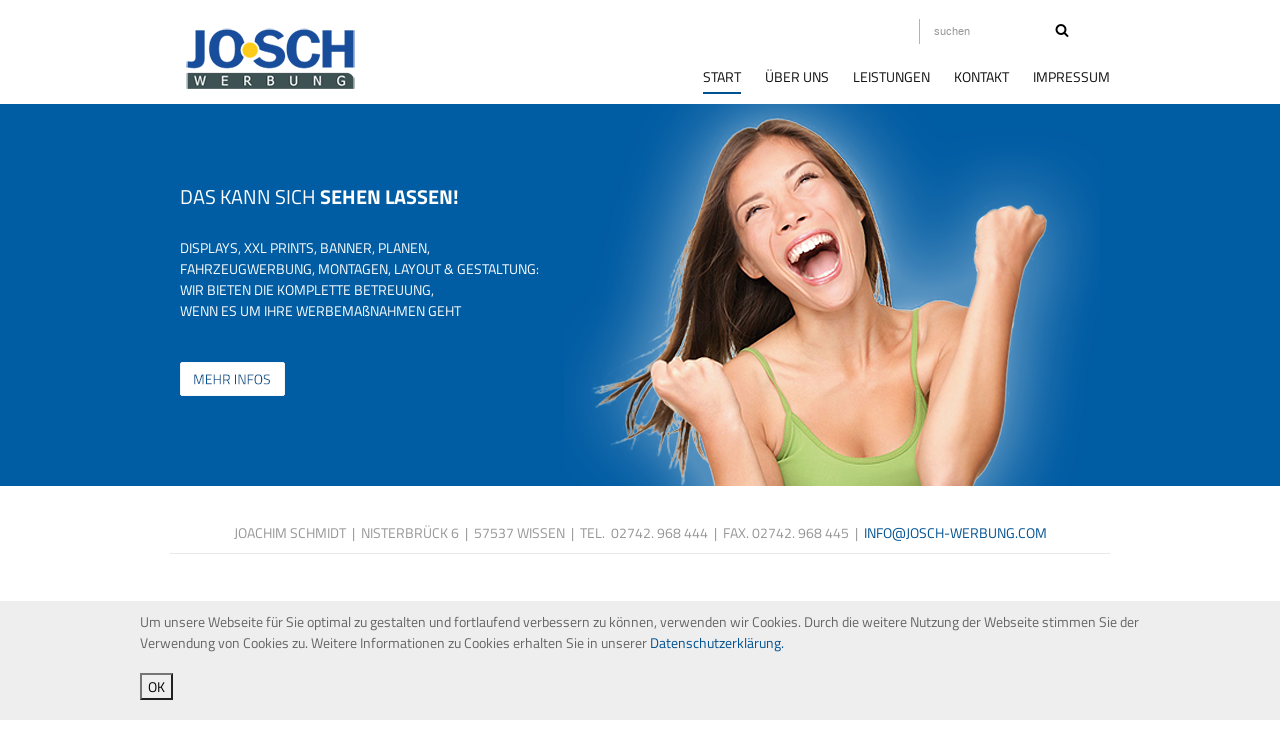

--- FILE ---
content_type: text/html; charset=utf-8
request_url: https://www.josch-werbung.com/start.html
body_size: 7011
content:
<!DOCTYPE html>
<html lang="de">
<head>

  <meta charset="utf-8">
  <title>Start - Josch Werbung</title>
  <base href="https://www.josch-werbung.com/">

  <meta name="robots" content="index,follow">
  <meta name="description" content="">
  <meta name="keywords" content="">
  <meta name="generator" content="Contao Open Source CMS">
  <meta name="viewport" content="width=device-width,initial-scale=1.0">

      <link rel="stylesheet" href="system/modules/mycookietip/assets/styles/stylesheet.css">
<link rel="stylesheet" href="system/modules/themes4contao/assets/css/fontastic/full.min.css" media="screen">
<link rel="stylesheet" href="assets/css/6587a604bc70.css">
    <script src="assets/js/a23ab528c3d7.js"></script>
<style>.banner ul > li > img{display:none;}
#slider{background-color:#005ca3; background-image:none !important;}</style>
<link rel="icon" type="image/x-icon" href="files/josch/favicon.png">

  <!--[if lt IE 9]><script src="assets/html5shiv/3.7.2/html5shiv.js"></script><![endif]-->

</head>
<body id="top" class="mac chrome blink ch131 wrapper_fullwidth layout_homepage"><div id="mycookietip"><div class="inside"><p>Um unsere Webseite für Sie optimal zu gestalten und fortlaufend verbessern zu können, verwenden wir Cookies. Durch die weitere Nutzung der Webseite stimmen Sie der Verwendung von Cookies zu. Weitere Informationen zu Cookies erhalten Sie in unserer <a href="datenschutzerklaerung.html">Datenschutzerklärung.</a></p><form action="https://www.josch-werbung.com/start.html" method="post"><input type="hidden" name="ts" value="1767767848"><input type="hidden" name="REQUEST_TOKEN" value="3ec5fcd3af9d8da3da31117220cde33f"><input type="hidden" name="setCookie" value="y"><input type="submit" value="OK"></form></div></div>
<!-- Facebook like box -->
<div class="facebook-wdiget hidden-xs">
	<div class="trigger"></div>
	<div class="content"></div>
</div>

  
  <div id="wrapper">

          <header id="header">
        <div class="inside container">
          
<div class="logo_left">
    <div id="top-bar" class="hidden-xs">
    	
<!-- indexer::stop -->
<div class="mod_t4c_social_icons social_box block">

    
        <ul>
                <li class="first even">
            <a href="&amp;#35;" class="icon-fontawesome-webfont" title="Twitter">
                                <span>Twitter</span>
                            </a>
        </li>
                <li class="odd">
            <a href="&amp;#35;" class="icon-fontawesome-webfont-200" title="Facebook">
                                <span>Facebook</span>
                            </a>
        </li>
                <li class="even">
            <a href="&amp;#35;" class="icon-fontawesome-webfont-191" title="LinkedIn">
                                <span>LinkedIn</span>
                            </a>
        </li>
                <li class="odd">
            <a href="&amp;#35;" class="icon-fontawesome-webfont-10" title="Dribbble">
                                <span>Dribbble</span>
                            </a>
        </li>
                <li class="even">
            <a href="&amp;#35;" class="icon-fontawesome-webfont-25" title="Youtube">
                                <span>Youtube</span>
                            </a>
        </li>
                <li class="last odd">
            <a href="&amp;#35;" class="icon-rss" title="RSS">
                                <span>RSS</span>
                            </a>
        </li>
            </ul>
    
</div>
<!-- indexer::continue -->

    	<div>
<!-- indexer::stop -->
<nav class="mod_changelanguage block">


<ul class="level_1">
            <li class="lang-de active first last"><span class="lang-de active first last">Deutsch</span></li>
      </ul>

</nav>
<!-- indexer::continue --></div>
    	
<div class="search_box">
	<form action="suche.html" method="get">
	<div class="formbody">
		<label for="ctrl_keywords" class="invisible">Search</label>
		<input type="search" name="keywords" id="ctrl_keywords" class="text" value="" placeholder="suchen">
		<button type="submit" id="ctrl_submit" class="submit"><i class="icon-fontawesome-webfont-304"></i></button>
	</div>
	</form>
</div>
    </div>
    <div id="mainmenu">
    	
<!-- indexer::stop -->
<nav class="mod_navigation block">

  
  <a href="start.html#skipNavigation3" class="invisible">Navigation überspringen</a>

  
<ul class="level_1">
            <li class="active first"><span class="active first">Start</span></li>
                <li class="sibling"><a href="ueber-uns.html" title="Über uns" class="sibling">Über uns</a></li>
                <li class="submenu sibling"><a href="leistungen.html" title="Leistungen" class="submenu sibling" aria-haspopup="true">Leistungen</a>
<ul class="level_2">
            <li class="first"><a href="shopwerbung.html" title="Shopwerbung" class="first">Shopwerbung</a></li>
                <li><a href="fahrzeugwerbung.html" title="Fahrzeugwerbung">Fahrzeugwerbung</a></li>
                <li><a href="schilder.html" title="Schilder">Schilder</a></li>
                <li><a href="aufkleber.html" title="Aufkleber">Aufkleber</a></li>
                <li><a href="buchstaben.html" title="Buchstaben">Buchstaben</a></li>
                <li><a href="xxl-print.html" title="XXL Print">XXL Print</a></li>
                <li class="last"><a href="montage.html" title="Montage" class="last">Montage</a></li>
      </ul>
</li>
                <li class="sibling"><a href="kontakt.html" title="Kontakt" class="sibling">Kontakt</a></li>
                <li class="submenu sibling last"><a href="impressum.html" title="Impressum" class="submenu sibling last" aria-haspopup="true">Impressum</a>
<ul class="level_2">
            <li class="first"><a href="datenschutzerklaerung.html" title="Datenschutzerklärung" class="first">Datenschutzerklärung</a></li>
                <li class="last"><a href="disclaimer.html" title="Disclaimer" class="last">Disclaimer</a></li>
      </ul>
</li>
      </ul>

  <a id="skipNavigation3" class="invisible">&nbsp;</a>

</nav>
<!-- indexer::continue -->

    </div>
    <a href="/" id="logo">
    	<img src="files/layout/images/logo_josch.png" width="201" height="84" alt="">
    </a>
    <div id="mobile-sidebar-trigger" class="visible-xs">
        <a href="#">Navigation</a>
        
<div id="mobile-sidebar" class="visible-xs">
	
<!-- indexer::stop -->
<nav class="mod_changelanguage block">


<ul class="level_1">
            <li class="lang-de active first last"><span class="lang-de active first last">Deutsch</span></li>
      </ul>

</nav>
<!-- indexer::continue -->
	
<div class="search_box">
	<form action="suche.html" method="get">
	<div class="formbody">
		<label for="ctrl_keywords" class="invisible">Search</label>
		<input type="search" name="keywords" id="ctrl_keywords" class="text" value="" placeholder="suchen">
		<button type="submit" id="ctrl_submit" class="submit"><i class="icon-fontawesome-webfont-304"></i></button>
	</div>
	</form>
</div>
	<h4>Navigation</h4>
	
<!-- indexer::stop -->
<nav class="mod_navigation block">

  
  <a href="start.html#skipNavigation3" class="invisible">Navigation überspringen</a>

  
<ul class="level_1">
            <li class="active first"><span class="active first">Start</span></li>
                <li class="sibling"><a href="ueber-uns.html" title="Über uns" class="sibling">Über uns</a></li>
                <li class="submenu sibling"><a href="leistungen.html" title="Leistungen" class="submenu sibling" aria-haspopup="true">Leistungen</a>
<ul class="level_2">
            <li class="first"><a href="shopwerbung.html" title="Shopwerbung" class="first">Shopwerbung</a></li>
                <li><a href="fahrzeugwerbung.html" title="Fahrzeugwerbung">Fahrzeugwerbung</a></li>
                <li><a href="schilder.html" title="Schilder">Schilder</a></li>
                <li><a href="aufkleber.html" title="Aufkleber">Aufkleber</a></li>
                <li><a href="buchstaben.html" title="Buchstaben">Buchstaben</a></li>
                <li><a href="xxl-print.html" title="XXL Print">XXL Print</a></li>
                <li class="last"><a href="montage.html" title="Montage" class="last">Montage</a></li>
      </ul>
</li>
                <li class="sibling"><a href="kontakt.html" title="Kontakt" class="sibling">Kontakt</a></li>
                <li class="submenu sibling last"><a href="impressum.html" title="Impressum" class="submenu sibling last" aria-haspopup="true">Impressum</a>
<ul class="level_2">
            <li class="first"><a href="datenschutzerklaerung.html" title="Datenschutzerklärung" class="first">Datenschutzerklärung</a></li>
                <li class="last"><a href="disclaimer.html" title="Disclaimer" class="last">Disclaimer</a></li>
      </ul>
</li>
      </ul>

  <a id="skipNavigation3" class="invisible">&nbsp;</a>

</nav>
<!-- indexer::continue -->

	
<!-- indexer::stop -->
<div class="mod_t4c_social_icons social_box block">

    
        <ul>
                <li class="first even">
            <a href="&amp;#35;" class="icon-fontawesome-webfont" title="Twitter">
                                <span>Twitter</span>
                            </a>
        </li>
                <li class="odd">
            <a href="&amp;#35;" class="icon-fontawesome-webfont-200" title="Facebook">
                                <span>Facebook</span>
                            </a>
        </li>
                <li class="even">
            <a href="&amp;#35;" class="icon-fontawesome-webfont-191" title="LinkedIn">
                                <span>LinkedIn</span>
                            </a>
        </li>
                <li class="odd">
            <a href="&amp;#35;" class="icon-fontawesome-webfont-10" title="Dribbble">
                                <span>Dribbble</span>
                            </a>
        </li>
                <li class="even">
            <a href="&amp;#35;" class="icon-fontawesome-webfont-25" title="Youtube">
                                <span>Youtube</span>
                            </a>
        </li>
                <li class="last odd">
            <a href="&amp;#35;" class="icon-rss" title="RSS">
                                <span>RSS</span>
                            </a>
        </li>
            </ul>
    
</div>
<!-- indexer::continue -->

</div>
    </div>
</div>        </div>
      </header>
    
    <div class="custom">

<div id="slider">
<div class="inside">

<div class="mod_article first last block" id="slider">

  
  
<div class="ce_sliderStart first block">

  
  <div class="content-slider" data-config="3000,2000,0,1">
    <div class="slider-wrapper">

<div class="ce_text block">

  
  
  
      <figure class="image_container float_right">

      
      

<img src="files/josch/slider/slider_01_neu.png" width="536" height="382" alt="">



      
      
    </figure>
  
      <p style="text-align: left;">&nbsp;</p>
<p>&nbsp;</p>
<h6>DAS KANN SICH <strong>SEHEN LASSEN!</strong></h6>
<p>&nbsp;<br>DISPLAYS, XXL PRINTS, BANNER, PLANEN,<br>FAHRZEUGWERBUNG, MONTAGEN,&nbsp;LAYOUT &amp; GESTALTUNG:<br>WIR BIETEN DIE KOMPLETTE BETREUUNG,<br>WENN ES UM IHRE WERBEMAßNAHMEN GEHT<br>&nbsp;</p>
<div class="button">
<p><a href="leistungen.html"><img style="float: left;" src="files/josch/slider/button.png" alt="" width="105" height="34"></a></p>
</div>  

</div>

<div class="ce_text block">

  
  
  
      <figure class="image_container float_right">

      
      

<img src="files/josch/slider/slider_02_neu.png" width="522" height="382" alt="">



      
      
    </figure>
  
      <p style="text-align: left;">&nbsp;</p>
<p>&nbsp;</p>
<h6>DAS KANN SICH <strong>SEHEN LASSEN!</strong></h6>
<p>&nbsp;<br>DISPLAYS, XXL PRINTS, BANNER, PLANEN,<br>FAHRZEUGWERBUNG, MONTAGEN,&nbsp;LAYOUT &amp; GESTALTUNG:<br>WIR BIETEN DIE KOMPLETTE BETREUUNG,<br>WENN ES UM IHRE WERBEMAßNAHMEN GEHT<br>&nbsp;</p>
<div class="button">
<p><a href="leistungen.html"><img style="float: left;" src="files/josch/slider/button.png" alt="" width="105" height="34"></a></p>
</div>  

</div>

<div class="ce_text block">

  
  
  
      <figure class="image_container float_right">

      
      

<img src="files/josch/slider/slider_03_neu.png" width="524" height="382" alt="">



      
      
    </figure>
  
      <p style="text-align: left;">&nbsp;</p>
<p>&nbsp;</p>
<h6>DAS KANN SICH <strong>SEHEN LASSEN!</strong></h6>
<p>&nbsp;<br>DISPLAYS, XXL PRINTS, BANNER, PLANEN,<br>FAHRZEUGWERBUNG, MONTAGEN,&nbsp;LAYOUT &amp; GESTALTUNG:<br>WIR BIETEN DIE KOMPLETTE BETREUUNG,<br>WENN ES UM IHRE WERBEMAßNAHMEN GEHT<br>&nbsp;</p>
<div class="button">
<p><a href="leistungen.html"><img style="float: left;" src="files/josch/slider/button.png" alt="" width="105" height="34"></a></p>
</div>  

</div>

    </div>
  </div>

  <nav class="slider-control">
    <a href="#" class="slider-prev">Zurück</a>
    <span class="slider-menu"></span>
    <a href="#" class="slider-next">Vorwärts</a>
  </nav>

</div>

  
</div>

</div>
</div>

</div>

    <div id="container">
    	<div class="container">
	    	<div class="row">

							        	<div id="main" class="col-md-12">
    	        	
<div class="mod_article page-header first block" id="slogan">

  
  
<div class="ce_text first last block">

  
  
      <p>Joachim Schmidt &nbsp;| &nbsp;Nisterbrück 6 &nbsp;| &nbsp;57537 Wissen &nbsp;| &nbsp;Tel. &nbsp;02742. 968 444 &nbsp;| &nbsp;Fax. 02742. 968 445 &nbsp;| &nbsp;<a href="&#109;&#97;&#105;&#108;&#116;&#111;&#58;&#105;&#110;&#x66;&#x6F;&#64;&#x6A;&#111;&#x73;&#x63;&#104;&#45;&#119;&#101;&#114;&#x62;&#x75;&#x6E;&#103;&#x2E;&#x63;&#x6F;&#109;">&#105;&#110;&#x66;&#x6F;&#64;&#x6A;&#111;&#x73;&#x63;&#104;&#45;&#119;&#101;&#114;&#x62;&#x75;&#x6E;&#103;&#x2E;&#x63;&#x6F;&#109;</a></p>  
  
  

</div>

  
</div>

<div class="mod_article cbp-so-init cbp-so-side-right block" id="services">

  
  
<div class="ce_t4c_column_wrapper_start first row block" >


<div class="ce_t4c_column_start col-md-3 block">

<div class="ce_text link-box icon-shop block">

  
  
      <p><a href="shopwerbung.html">Shopwerbung</a></p>  
  
  

</div>

</div>


<div class="ce_t4c_column_start col-md-3 block">

<div class="ce_text link-box icon-truck block">

  
  
      <p><a href="fahrzeugwerbung.html">Fahrzeugwerbung</a></p>  
  
  

</div>

</div>


<div class="ce_t4c_column_start col-md-3 block">

<div class="ce_text link-box icon-photo-pictures-streamline block">

  
  
      <p><a href="schilder.html">Schilder</a></p>  
  
  

</div>

</div>


<div class="ce_t4c_column_start col-md-3 block">

<div class="ce_text link-box icon-fontawesome-webfont-254 block">

  
  
      <p><a href="aufkleber.html">Aufkleber</a></p>  
  
  

</div>

</div>

</div>

  
</div>

<div class="mod_article cbp-so-init cbp-so-side-right block" id="services-2">

  
  
<div class="ce_t4c_column_wrapper_start first row block" >


<div class="ce_t4c_column_start col-md-3 block">

<div class="ce_text link-box icon-fontawesome-webfont-18 block">

  
  
      <p><a href="buchstaben.html">Buchstaben</a></p>  
  
  

</div>

</div>


<div class="ce_t4c_column_start col-md-3 block">

<div class="ce_text link-box icon-receipt-shopping-streamline block">

  
  
      <p><a href="xxl-print.html">XXL Print</a></p>  
  
  

</div>

</div>


<div class="ce_t4c_column_start col-md-3 block">

<div class="ce_text link-box icon-fontawesome-webfont-349 block">

  
  
      <p><a href="montage.html">Montage</a></p>  
  
  

</div>

</div>


<div class="ce_t4c_column_start col-md-3 block">

<div class="ce_text link-box icon icon-info-1 block">

  
  
      <p><a href="leistungen.html">alle Leistungen</a></p>  
  
  

</div>

</div>

</div>

  
</div>

<div class="mod_article cbp-so-init cbp-so-side-left block" id="news">

  
  
<h4 class="ce_headline no_border first">
  Leistungsspektrum</h4>

<div class="ce_gallery last block">

  
  
  
<ul class="cols_4">
                    <li class="row_0 row_first row_last even col_0 col_first">
          <figure class="image_container" style="margin:5px;">
                          <a href="files/josch/leistungen/grossdruck.jpg" data-lightbox="lb1857" title="grossdruck.jpg">

<img src="assets/images/4/grossdruck-44655a84.jpg" width="220" height="84" alt="grossdruck.jpg">


</a>
                                  </figure>
        </li>
                        <li class="row_0 row_first row_last even col_1">
          <figure class="image_container" style="margin:5px;">
                          <a href="files/josch/leistungen/shop_keb.jpg" data-lightbox="lb1857" title="shop_keb.jpg">

<img src="assets/images/a/shop_keb-d349f35a.jpg" width="220" height="84" alt="shop_keb.jpg">


</a>
                                  </figure>
        </li>
                        <li class="row_0 row_first row_last even col_2">
          <figure class="image_container" style="margin:5px;">
                          <a href="files/josch/leistungen/kfz1.jpg" data-lightbox="lb1857" title="kfz1.jpg">

<img src="assets/images/f/kfz1-f4b29a7f.jpg" width="220" height="84" alt="kfz1.jpg">


</a>
                                  </figure>
        </li>
                        <li class="row_0 row_first row_last even col_3 col_last">
          <figure class="image_container" style="margin:5px;">
                          <a href="files/josch/leistungen/shop_burbach2.jpg" data-lightbox="lb1857" title="shop_burbach2.jpg">

<img src="assets/images/8/shop_burbach2-9fcaf248.jpg" width="220" height="84" alt="shop_burbach2.jpg">


</a>
                                  </figure>
        </li>
            </ul>

  

</div>

  
</div>

<div class="mod_article cbp-so-init cbp-so-side-right last block" id="referenzen-15">

  
  
<h4 class="ce_headline no_border first">
  Referenzen</h4>

<div class="ce_gallery last block">

  
  
  
<ul class="simplyScroll">
                    <li>
          <figure class="image_container" style="margin-right:50px;">
                          <a href="http://www.heizungsspezialist.de/website/index.php" target="_blank" title="gerhard_buchen.png"><img src="assets/images/e/gerhard_buchen-87d8fe9e.png" width="69" height="40" alt="gerhard_buchen.png"></a>
                                  </figure>
        </li>
                              <li>
          <figure class="image_container" style="margin-right:50px;">
                          <a href="files/josch/kunden/hd_schneider.png" data-lightbox="lb815" title="hd_schneider.png"><img src="assets/images/7/hd_schneider-3c188607.png" width="151" height="40" alt="hd_schneider.png"></a>
                                  </figure>
        </li>
                              <li>
          <figure class="image_container" style="margin-right:50px;">
                          <a href="http://german.ipgphotonics.com/" target="_blank" title="ipg_laser.png"><img src="assets/images/3/ipg_laser-11d2cac3.png" width="141" height="40" alt="ipg_laser.png"></a>
                                  </figure>
        </li>
                              <li>
          <figure class="image_container" style="margin-right:50px;">
                          <a href="http://www.kleusberg.de/" target="_blank" title="kleusberg.png"><img src="assets/images/4/kleusberg-97dc7b04.png" width="247" height="40" alt="kleusberg.png"></a>
                                  </figure>
        </li>
                              <li>
          <figure class="image_container" style="margin-right:50px;">
                          <a href="files/josch/kunden/konradi.png" data-lightbox="lb815" title="konradi.png"><img src="assets/images/9/konradi-920d4f69.png" width="134" height="40" alt="konradi.png"></a>
                                  </figure>
        </li>
                              <li>
          <figure class="image_container" style="margin-right:50px;">
                          <a href="https://www.rewe.de/" target="_blank" title="rewe.png"><img src="assets/images/f/rewe-fc74706f.png" width="150" height="40" alt="rewe.png"></a>
                                  </figure>
        </li>
                              <li>
          <figure class="image_container" style="margin-right:50px;">
                          <a href="http://www.romwell.de/" target="_blank" title="romwell.png"><img src="assets/images/d/romwell-5d76b9dd.png" width="158" height="40" alt="romwell.png"></a>
                                  </figure>
        </li>
                              <li>
          <figure class="image_container" style="margin-right:50px;">
                          <a href="http://www.scheffels-backen.de" target="_blank" title="scheffels.png"><img src="assets/images/a/scheffels-62be2cda.png" width="65" height="40" alt="scheffels.png"></a>
                                  </figure>
        </li>
                              <li>
          <figure class="image_container" style="margin-right:50px;">
                          <a href="http://www.autozentrale-sturm.de/home.html" target="_blank" title="sturm.png"><img src="assets/images/5/sturm-b771ae25.png" width="156" height="40" alt="sturm.png"></a>
                                  </figure>
        </li>
            </ul>

  

</div>

  
</div>
        	        	            </div>
        	


            			

            			

            						</div>
        </div>
    </div>

    
          <footer id="footer">
        <div class="inside">
          
<div id="subfooter">
	<div class="inner container">
		<div class="col-md-2 footer-box hidden-xs">
			
<div id="logo.w"><a href="/"><img src="files/josch/logo_weiss.png"></a></div>
		</div>
		<div class="col-md-8 footer-box hidden-xs">
			
<div class="adress">
  <p>Nisterbrück 6  |  57537 Wissen  |  Tel.  02742. 968 444  |  Fax. 02742. 968 445  | <a href="mailto:info@josch-werbung.com" >info@josch-werbung.com</a><br></p>
</div>
		</div>
	</div>
</div>

<div id="copyright" class="container">
	<div class="col-md-3">
		<div class="pull-left contact-links"><a href="&#109;&#97;&#105;&#108;&#116;&#111;&#58;&#x69;&#110;&#102;&#111;&#64;&#106;&#x6F;&#x73;&#99;&#104;&#x2D;&#119;&#x65;&#x72;&#x62;&#x75;&#110;&#x67;&#46;&#99;&#x6F;&#x6D;" class="email">&#x69;&#110;&#102;&#111;&#64;&#106;&#x6F;&#x73;&#99;&#104;&#x2D;&#119;&#x65;&#x72;&#x62;&#x75;&#110;&#x67;&#46;&#99;&#x6F;&#x6D;</a> <a href="Tel. 02742. 968 444">02742. 968 444</a></div>
	</div>
		<div class="col-md-6" id="werbeland"><a href="http://www.werbeland.com/" target="_blank"><img src="files/josch/werbeland-logo.png"></a>
		
<!-- indexer::stop -->
<nav class="mod_customnav pull-right block">

  
  <a href="start.html#skipNavigation14" class="invisible">Navigation überspringen</a>

  
<ul class="level_1">
            <li class="active first last"><span class="active first last">Start</span></li>
      </ul>

  <a id="skipNavigation14" class="invisible">&nbsp;</a>

</nav>
<!-- indexer::continue -->

	</div>
	<div class="col-md-6">
		
<!-- indexer::stop -->
<nav class="mod_customnav pull-right block">

  
  <a href="start.html#skipNavigation14" class="invisible">Navigation überspringen</a>

  
<ul class="level_1">
            <li class="active first last"><span class="active first last">Start</span></li>
      </ul>

  <a id="skipNavigation14" class="invisible">&nbsp;</a>

</nav>
<!-- indexer::continue -->

	</div>
</div>        </div>
      </footer>
    
  </div>

  
  
<script src="assets/jquery/ui/1.11.4/jquery-ui.min.js"></script>
<script>
  (function($) {
    $(document).ready(function() {
      $(document).accordion({
        // Put custom options here
        heightStyle: 'content',
        header: 'div.toggler',
        collapsible: true,
        create: function(event, ui) {
          ui.header.addClass('active');
          $('div.toggler').attr('tabindex', 0);
        },
        activate: function(event, ui) {
          ui.newHeader.addClass('active');
          ui.oldHeader.removeClass('active');
          $('div.toggler').attr('tabindex', 0);
        }
      });
    });
  })(jQuery);
</script>

<script src="assets/jquery/colorbox/1.6.1/js/colorbox.min.js"></script>
<script>
  (function($) {
    $(document).ready(function() {
      $('a[data-lightbox]').map(function() {
        $(this).colorbox({
          // Put custom options here
          loop: false,
          rel: $(this).attr('data-lightbox'),
          maxWidth: '95%',
          maxHeight: '95%'
        });
      });
    });
  })(jQuery);
</script>

<script src="assets/jquery/tablesorter/2.0.5/js/tablesorter.js"></script>
<script>
  (function($) {
    $(document).ready(function() {
      $('.ce_table .sortable').each(function(i, table) {
        $(table).tablesorter();
      });
    });
  })(jQuery);
</script>

<script>
(function($){
    $(document).ready(function(){
        $('.link-box').on('click', function(e) {
            window.location.href = 'https://www.josch-werbung.com/' + $(this).find('a').first().attr('href');
        });

		 $(".facebook-wdiget .trigger").click(function () {

				if ($(this).parent().css("right") == "-240px") {
					$(this).parent().animate({ right: 0 }, 400);
                }

                else {
					$(this).parent().animate({ right: -240 }, 400);
                }

                return false;
            });

        $('.typography-3 :header').wrapInner('<span></span>');
        $('.typography-4 :header').wrapInner('<span></span>');
        $('.typography-6 :header').wrapInner('<span></span>');
    });
})(jQuery);
</script>

<script>
(function($){
    $(document).ready(function(){
        $('select').easyDropDown({
            cutOff: 10,
            wrapperClass: 'dropdown'
        });
    });
})(jQuery);
</script>

<script>
(function($){
    $(document).ready(function(){
        $('#container input').iCheck({
            checkboxClass: 'icheckbox_flat-alpha',
            radioClass: 'iradio_flat-alpha',
            increaseArea: '20%',
            cursor: true
        });
    });
})(jQuery);
</script>

<script>
(function($){
    $(document).ready(function(){
        var overlay = $('<div id="mobile-sidebar-overlay"></div>').prependTo('body');
        var menu = $('#mobile-sidebar').prependTo('body');
        var trigger = $('#mobile-sidebar-trigger');
        var trigger_button = $('<div id="mobile-sidebar-button" class="visible-xs"></div>').prependTo('body');
        var toggleMenu = function() {
            menu.toggleClass('active');
            overlay.toggleClass('active');
        };
        trigger.find('a').on('click', function(e) {
            e.preventDefault();
            toggleMenu();
        });
        trigger_button.on('click', toggleMenu);
        overlay.on('click', toggleMenu);

        var header = $('#header');
        var offset = header.position().top + header.height();
        var sidebar_button = function() {
            if ($(window).scrollTop() > offset) {
                trigger_button.addClass('show');
            } else {
                trigger_button.removeClass('show');
            }
        };
        $(window).on('scroll', sidebar_button);
        sidebar_button();
    });
})(jQuery);
</script>

<script>
(function($){
    $(document).ready(function(){
        $('.simplyScroll').simplyScroll();
    });
})(jQuery);
</script>
<script>
(function($){
    $(document).ready(function(){
        var header = $('#header');
        var next = header.next();
        var header_height = header.height();
        var offset = header.position().top + header_height;
        var sticky_header = function() {
            if ($(window).scrollTop() > offset) {
                header.addClass('sticky');
                next.css('margin-top', header_height + 'px');
            } else {
                header.removeClass('sticky');
                next.css('margin-top', 0);
            }
        };
        $(window).on('scroll', sticky_header);
        sticky_header();
    });
})(jQuery);
</script>

<script>
(function($){
    $(document).ready(function(){
        $('#mainmenu').superfish({
            animation: { height:'show' }
        });
        $('#mobile-sidebar .mod_navigation').superfish();
    });
})(jQuery);
</script>

<script>
$(document).ready(function(){
    $('.cbp-so-init').waypoint(function() {
        $(this).addClass('cbp-so-animate');
    }, { offset:'95%'});
});
</script>

<script>
(function($){
    $(document).ready(function(){
        $.scrollUp({
            'scrollText': '<i class="icon-fontawesome-webfont-230">&nbsp;</i>'
        });
    });
})(jQuery);
</script>

<script src="assets/swipe/2.0/js/swipe.min.js"></script>
<script>
  (function($) {
    $(document).ready(function() {
      $('.ce_sliderStart').each(function(i, cte) {
        var s = $('.content-slider', cte)[0],
            c = s.getAttribute('data-config').split(',');
        new Swipe(s, {
          // Put custom options here
          'auto': parseInt(c[0]),
          'speed': parseInt(c[1]),
          'startSlide': parseInt(c[2]),
          'continuous': parseInt(c[3]),
          'menu': $('.slider-control', cte)[0]
        });
      });
    });
  })(jQuery);
</script>

<script src="assets/jquery/mediaelement/2.21.2/js/mediaelement-and-player.min.js"></script>
<script>
  (function($) {
    $(document).ready(function() {
      $('video,audio').filter(function() {
          return $(this).parents('picture').length === 0;
      }).mediaelementplayer({
        // Put custom options here
        pluginPath: '/assets/jquery/mediaelement/2.21.2/',
        flashName: 'legacy/flashmediaelement.swf',
        silverlightName: 'legacy/silverlightmediaelement.xap'
      });
    });
  })(jQuery);
</script>

<script>setTimeout(function(){var e=function(e,t){try{var n=new XMLHttpRequest}catch(r){return}n.open("GET",e,!0),n.onreadystatechange=function(){this.readyState==4&&this.status==200&&typeof t=="function"&&t(this.responseText)},n.send()},t="system/cron/cron.";e(t+"txt",function(n){parseInt(n||0)<Math.round(+(new Date)/1e3)-86400&&e(t+"php")})},5e3);</script>

      <script>
              setTimeout(function(){jQuery.ajax("system/cron/cron.txt",{complete:function(e){var t=e.responseText||0;parseInt(t)<Math.round(+(new Date)/1e3)-86400&&jQuery.ajax("system/cron/cron.php")}})},5e3)
          </script>
  
</body>
</html>

--- FILE ---
content_type: text/css
request_url: https://www.josch-werbung.com/system/modules/themes4contao/assets/css/fontastic/full.min.css
body_size: 11346
content:
@charset "UTF-8";@font-face{font-family:"full";src:url("../../fonts/fontastic/full.eot");src:url("../../fonts/fontastic/full.eot?#iefix") format("embedded-opentype"), url("../../fonts/fontastic/full.woff") format("woff"), url("../../fonts/fontastic/full.ttf") format("truetype"), url("../../fonts/fontastic/full.svg#full") format("svg");font-weight:normal;font-style:normal}[data-icon]:before{font-family:"full" !important;content:attr(data-icon);font-style:normal !important;font-weight:normal !important;font-variant:normal !important;text-transform:none !important;speak:none;line-height:1;-webkit-font-smoothing:antialiased;-moz-osx-font-smoothing:grayscale}[class^="icon-"]:before,[class*=" icon-"]:before{font-family:"full" !important;font-style:normal !important;font-weight:normal !important;font-variant:normal !important;text-transform:none !important;speak:none;line-height:1;-webkit-font-smoothing:antialiased;-moz-osx-font-smoothing:grayscale}.icon-brush-paint-streamline:before{content:"b"}.icon-bag-shopping-streamline:before{content:"a"}.icon-barbecue-eat-food-streamline:before{content:"b"}.icon-barista-coffee-espresso-streamline:before{content:"c"}.icon-bomb-bug:before{content:"d"}.icon-chef-food-restaurant-streamline:before{content:"e"}.icon-chaplin-hat-movie-streamline:before{content:"f"}.icon-camera-streamline-video:before{content:"g"}.icon-camera-photo-streamline:before{content:"h"}.icon-armchair-chair-streamline:before{content:"a"}.icon-arrow-streamline-target:before{content:"b"}.icon-backpack-streamline-trekking:before{content:"c"}.icon-bag-shopping-streamline:before{content:"d"}.icon-barbecue-eat-food-streamline:before{content:"e"}.icon-barista-coffee-espresso-streamline:before{content:"f"}.icon-bomb-bug:before{content:"g"}.icon-book-dowload-streamline:before{content:"h"}.icon-book-read-streamline:before{content:"i"}.icon-browser-streamline-window:before{content:"j"}.icon-brush-paint-streamline:before{content:"k"}.icon-bubble-comment-streamline-talk:before{content:"l"}.icon-bubble-love-streamline-talk:before{content:"m"}.icon-caddie-shop-shopping-streamline:before{content:"n"}.icon-caddie-shopping-streamline:before{content:"o"}.icon-camera-photo-polaroid-streamline:before{content:"p"}.icon-camera-photo-streamline:before{content:"q"}.icon-camera-streamline-video:before{content:"r"}.icon-chaplin-hat-movie-streamline:before{content:"s"}.icon-chef-food-restaurant-streamline:before{content:"t"}.icon-clock-streamline-time:before{content:"u"}.icon-cocktail-mojito-streamline:before{content:"v"}.icon-coffee-streamline:before{content:"w"}.icon-computer-imac:before{content:"x"}.icon-computer-imac-2:before{content:"y"}.icon-computer-macintosh-vintage:before{content:"z"}.icon-computer-network-streamline:before{content:"A"}.icon-computer-streamline:before{content:"B"}.icon-cook-pan-pot-streamline:before{content:"C"}.icon-crop-streamline:before{content:"D"}.icon-crown-king-streamline:before{content:"E"}.icon-danger-death-delete-destroy-skull-stream:before{content:"F"}.icon-dashboard-speed-streamline:before{content:"G"}.icon-database-streamline:before{content:"H"}.icon-delete-garbage-streamline:before{content:"I"}.icon-design-graphic-tablet-streamline-tablet:before{content:"J"}.icon-design-pencil-rule-streamline:before{content:"K"}.icon-diving-leisure-sea-sport-streamline:before{content:"L"}.icon-drug-medecine-streamline-syringue:before{content:"M"}.icon-earth-globe-streamline:before{content:"N"}.icon-eat-food-fork-knife-streamline:before{content:"O"}.icon-eat-food-hotdog-streamline:before{content:"P"}.icon-edit-modify-streamline:before{content:"Q"}.icon-email-mail-streamline:before{content:"R"}.icon-envellope-mail-streamline:before{content:"S"}.icon-eye-dropper-streamline:before{content:"T"}.icon-factory-lift-streamline-warehouse:before{content:"U"}.icon-first-aid-medecine-shield-streamline:before{content:"V"}.icon-food-ice-cream-streamline:before{content:"W"}.icon-frame-picture-streamline:before{content:"X"}.icon-grid-lines-streamline:before{content:"Y"}.icon-handle-streamline-vector:before{content:"Z"}.icon-happy-smiley-streamline:before{content:"0"}.icon-headset-sound-streamline:before{content:"1"}.icon-home-house-streamline:before{content:"2"}.icon-ibook-laptop:before{content:"3"}.icon-ink-pen-streamline:before{content:"4"}.icon-ipad-streamline:before{content:"5"}.icon-iphone-streamline:before{content:"6"}.icon-ipod-mini-music-streamline:before{content:"7"}.icon-ipod-music-streamline:before{content:"8"}.icon-ipod-streamline:before{content:"9"}.icon-japan-streamline-tea:before{content:"!"}.icon-laptop-macbook-streamline:before{content:"\""}.icon-like-love-streamline:before{content:"#"}.icon-link-streamline:before{content:"$"}.icon-lock-locker-streamline:before{content:"%"}.icon-locker-streamline-unlock:before{content:"&"}.icon-macintosh:before{content:"'"}.icon-magic-magic-wand-streamline:before{content:"("}.icon-magnet-streamline:before{content:")"}.icon-man-people-streamline-user:before{content:"*"}.icon-map-pin-streamline:before{content:"+"}.icon-map-streamline-user:before{content:","}.icon-micro-record-streamline:before{content:"-"}.icon-monocle-mustache-streamline:before{content:"."}.icon-music-note-streamline:before{content:"/"}.icon-music-speaker-streamline:before{content:":"}.icon-notebook-streamline:before{content:";"}.icon-paint-bucket-streamline:before{content:"<"}.icon-painting-pallet-streamline:before{content:"="}.icon-painting-roll-streamline:before{content:">"}.icon-pen-streamline:before{content:"?"}.icon-pen-streamline-1:before{content:"@"}.icon-pen-streamline-2:before{content:"["}.icon-pen-streamline-3:before{content:"]"}.icon-photo-pictures-streamline:before{content:"^"}.icon-picture-streamline:before{content:"_"}.icon-picture-streamline-1:before{content:"`"}.icon-receipt-shopping-streamline:before{content:"{"}.icon-remote-control-streamline:before{content:"|"}.icon-settings-streamline:before{content:"}"}.icon-settings-streamline-1:before{content:"~"}.icon-settings-streamline-2:before{content:"\";"}.icon-shoes-snickers-streamline:before{content:"\e000"}.icon-speech-streamline-talk-user:before{content:"\e001"}.icon-stamp-streamline:before{content:"\e002"}.icon-streamline-suitcase-travel:before{content:"\e003"}.icon-streamline-sync:before{content:"\e004"}.icon-streamline-umbrella-weather:before{content:"\e005"}.icon-address-book:before{content:"\e006"}.icon-alert:before{content:"\e007"}.icon-align-center:before{content:"\e008"}.icon-align-justify:before{content:"\e009"}.icon-align-left:before{content:"\e00a"}.icon-align-right:before{content:"\e00b"}.icon-anchor:before{content:"\e00c"}.icon-annotate:before{content:"\e00d"}.icon-archive:before{content:"\e00e"}.icon-arrow-down:before{content:"\e00f"}.icon-arrow-left:before{content:"\e010"}.icon-arrow-right:before{content:"\e011"}.icon-arrow-up:before{content:"\e012"}.icon-arrows-compress:before{content:"\e013"}.icon-arrows-expand:before{content:"\e014"}.icon-arrows-in:before{content:"\e015"}.icon-arrows-out:before{content:"\e016"}.icon-asl:before{content:"\e017"}.icon-asterisk:before{content:"\e018"}.icon-at-sign:before{content:"\e019"}.icon-background-color:before{content:"\e01a"}.icon-battery-empty:before{content:"\e01b"}.icon-battery-full:before{content:"\e01c"}.icon-battery-half:before{content:"\e01d"}.icon-bitcoin:before{content:"\e01e"}.icon-bitcoin-circle:before{content:"\e01f"}.icon-blind:before{content:"\e020"}.icon-bluetooth:before{content:"\e021"}.icon-bold:before{content:"\e022"}.icon-book:before{content:"\e023"}.icon-book-bookmark:before{content:"\e024"}.icon-bookmark:before{content:"\e025"}.icon-braille:before{content:"\e026"}.icon-burst:before{content:"\e027"}.icon-burst-new:before{content:"\e028"}.icon-burst-sale:before{content:"\e029"}.icon-calendar:before{content:"\e02a"}.icon-camera:before{content:"\e02b"}.icon-check:before{content:"\e02c"}.icon-checkbox:before{content:"\e02d"}.icon-clipboard:before{content:"\e02e"}.icon-clipboard-notes:before{content:"\e02f"}.icon-clipboard-pencil:before{content:"\e030"}.icon-clock:before{content:"\e031"}.icon-closed-caption:before{content:"\e032"}.icon-cloud:before{content:"\e033"}.icon-comment:before{content:"\e034"}.icon-comment-minus:before{content:"\e035"}.icon-comment-quotes:before{content:"\e036"}.icon-comment-video:before{content:"\e037"}.icon-comments:before{content:"\e038"}.icon-compass:before{content:"\e039"}.icon-contrast:before{content:"\e03a"}.icon-credit-card:before{content:"\e03b"}.icon-crop:before{content:"\e03c"}.icon-crown:before{content:"\e03d"}.icon-css3:before{content:"\e03e"}.icon-database:before{content:"\e03f"}.icon-die-five:before{content:"\e040"}.icon-die-four:before{content:"\e041"}.icon-die-one:before{content:"\e042"}.icon-die-six:before{content:"\e043"}.icon-die-three:before{content:"\e044"}.icon-die-two:before{content:"\e045"}.icon-dislike:before{content:"\e046"}.icon-dollar:before{content:"\e047"}.icon-dollar-bill:before{content:"\e048"}.icon-download:before{content:"\e049"}.icon-eject:before{content:"\e04a"}.icon-elevator:before{content:"\e04b"}.icon-euro:before{content:"\e04c"}.icon-eye:before{content:"\e04d"}.icon-fast-forward:before{content:"\e04e"}.icon-female:before{content:"\e04f"}.icon-female-symbol:before{content:"\e050"}.icon-filter:before{content:"\e051"}.icon-first-aid:before{content:"\e052"}.icon-flag:before{content:"\e053"}.icon-folder:before{content:"\e054"}.icon-folder-add:before{content:"\e055"}.icon-folder-lock:before{content:"\e056"}.icon-foot:before{content:"\e057"}.icon-foundation:before{content:"\e058"}.icon-graph-bar:before{content:"\e059"}.icon-graph-horizontal:before{content:"\e05a"}.icon-graph-pie:before{content:"\e05b"}.icon-graph-trend:before{content:"\e05c"}.icon-guide-dog:before{content:"\e05d"}.icon-hearing-aid:before{content:"\e05e"}.icon-heart:before{content:"\e05f"}.icon-home:before{content:"\e060"}.icon-html5:before{content:"\e061"}.icon-indent-less:before{content:"\e062"}.icon-indent-more:before{content:"\e063"}.icon-info:before{content:"\e064"}.icon-italic:before{content:"\e065"}.icon-key:before{content:"\e066"}.icon-laptop:before{content:"\e067"}.icon-layout:before{content:"\e068"}.icon-lightbulb:before{content:"\e069"}.icon-like:before{content:"\e06a"}.icon-link:before{content:"\e06b"}.icon-list:before{content:"\e06c"}.icon-list-bullet:before{content:"\e06d"}.icon-list-number:before{content:"\e06e"}.icon-list-thumbnails:before{content:"\e06f"}.icon-lock:before{content:"\e070"}.icon-loop:before{content:"\e071"}.icon-magnifying-glass:before{content:"\e072"}.icon-mail:before{content:"\e073"}.icon-male:before{content:"\e074"}.icon-male-female:before{content:"\e075"}.icon-male-symbol:before{content:"\e076"}.icon-map:before{content:"\e077"}.icon-marker:before{content:"\e078"}.icon-megaphone:before{content:"\e079"}.icon-microphone:before{content:"\e07a"}.icon-minus:before{content:"\e07b"}.icon-minus-circle:before{content:"\e07c"}.icon-mobile:before{content:"\e07d"}.icon-mobile-signal:before{content:"\e07e"}.icon-monitor:before{content:"\e07f"}.icon-mountains:before{content:"\e080"}.icon-music:before{content:"\e081"}.icon-next:before{content:"\e082"}.icon-no-dogs:before{content:"\e083"}.icon-no-smoking:before{content:"\e084"}.icon-page:before{content:"\e085"}.icon-page-add:before{content:"\e086"}.icon-page-copy:before{content:"\e087"}.icon-page-csv:before{content:"\e088"}.icon-page-delete:before{content:"\e089"}.icon-page-doc:before{content:"\e08a"}.icon-page-edit:before{content:"\e08b"}.icon-page-export:before{content:"\e08c"}.icon-page-export-csv:before{content:"\e08d"}.icon-page-export-doc:before{content:"\e08e"}.icon-page-export-pdf:before{content:"\e08f"}.icon-page-filled:before{content:"\e090"}.icon-page-multiple:before{content:"\e091"}.icon-page-pdf:before{content:"\e092"}.icon-page-remove:before{content:"\e093"}.icon-page-search:before{content:"\e094"}.icon-paint-bucket:before{content:"\e095"}.icon-paperclip:before{content:"\e096"}.icon-pause:before{content:"\e097"}.icon-paw:before{content:"\e098"}.icon-paypal:before{content:"\e099"}.icon-pencil:before{content:"\e09a"}.icon-photo:before{content:"\e09b"}.icon-play:before{content:"\e09c"}.icon-play-circle:before{content:"\e09d"}.icon-play-video:before{content:"\e09e"}.icon-plus:before{content:"\e09f"}.icon-pound:before{content:"\e0a0"}.icon-power:before{content:"\e0a1"}.icon-previous:before{content:"\e0a2"}.icon-price-tag:before{content:"\e0a3"}.icon-pricetag-multiple:before{content:"\e0a4"}.icon-print:before{content:"\e0a5"}.icon-prohibited:before{content:"\e0a6"}.icon-projection-screen:before{content:"\e0a7"}.icon-puzzle:before{content:"\e0a8"}.icon-quote:before{content:"\e0a9"}.icon-record:before{content:"\e0aa"}.icon-refresh:before{content:"\e0ab"}.icon-results:before{content:"\e0ac"}.icon-results-demographics:before{content:"\e0ad"}.icon-rewind:before{content:"\e0ae"}.icon-rewind-ten:before{content:"\e0af"}.icon-rss:before{content:"\e0b0"}.icon-safety-cone:before{content:"\e0b1"}.icon-save:before{content:"\e0b2"}.icon-share:before{content:"\e0b3"}.icon-sheriff-badge:before{content:"\e0b4"}.icon-shield:before{content:"\e0b5"}.icon-shopping-bag:before{content:"\e0b6"}.icon-shopping-cart:before{content:"\e0b7"}.icon-shuffle:before{content:"\e0b8"}.icon-skull:before{content:"\e0b9"}.icon-social-500px:before{content:"\e0ba"}.icon-social-adobe:before{content:"\e0bb"}.icon-social-amazon:before{content:"\e0bc"}.icon-social-android:before{content:"\e0bd"}.icon-social-apple:before{content:"\e0be"}.icon-social-behance:before{content:"\e0bf"}.icon-social-bing:before{content:"\e0c0"}.icon-social-blogger:before{content:"\e0c1"}.icon-social-delicious:before{content:"\e0c2"}.icon-social-designer-news:before{content:"\e0c3"}.icon-social-deviant-art:before{content:"\e0c4"}.icon-social-digg:before{content:"\e0c5"}.icon-social-dribbble:before{content:"\e0c6"}.icon-social-drive:before{content:"\e0c7"}.icon-social-dropbox:before{content:"\e0c8"}.icon-social-evernote:before{content:"\e0c9"}.icon-social-facebook:before{content:"\e0ca"}.icon-social-flickr:before{content:"\e0cb"}.icon-social-forrst:before{content:"\e0cc"}.icon-social-foursquare:before{content:"\e0cd"}.icon-social-game-center:before{content:"\e0ce"}.icon-social-github:before{content:"\e0cf"}.icon-social-google-plus:before{content:"\e0d0"}.icon-social-hacker-news:before{content:"\e0d1"}.icon-social-hi5:before{content:"\e0d2"}.icon-social-instagram:before{content:"\e0d3"}.icon-social-joomla:before{content:"\e0d4"}.icon-social-lastfm:before{content:"\e0d5"}.icon-social-linkedin:before{content:"\e0d6"}.icon-social-medium:before{content:"\e0d7"}.icon-social-myspace:before{content:"\e0d8"}.icon-social-orkut:before{content:"\e0d9"}.icon-social-path:before{content:"\e0da"}.icon-social-picasa:before{content:"\e0db"}.icon-social-pinterest:before{content:"\e0dc"}.icon-social-rdio:before{content:"\e0dd"}.icon-social-reddit:before{content:"\e0de"}.icon-social-skillshare:before{content:"\e0df"}.icon-social-skype:before{content:"\e0e0"}.icon-social-smashing-mag:before{content:"\e0e1"}.icon-social-snapchat:before{content:"\e0e2"}.icon-social-spotify:before{content:"\e0e3"}.icon-social-squidoo:before{content:"\e0e4"}.icon-social-stack-overflow:before{content:"\e0e5"}.icon-social-steam:before{content:"\e0e6"}.icon-social-stumbleupon:before{content:"\e0e7"}.icon-social-treehouse:before{content:"\e0e8"}.icon-social-tumblr:before{content:"\e0e9"}.icon-social-twitter:before{content:"\e0ea"}.icon-social-vimeo:before{content:"\e0eb"}.icon-social-windows:before{content:"\e0ec"}.icon-social-xbox:before{content:"\e0ed"}.icon-social-yahoo:before{content:"\e0ee"}.icon-social-yelp:before{content:"\e0ef"}.icon-social-youtube:before{content:"\e0f0"}.icon-social-zerply:before{content:"\e0f1"}.icon-social-zurb:before{content:"\e0f2"}.icon-sound:before{content:"\e0f3"}.icon-star:before{content:"\e0f4"}.icon-stop:before{content:"\e0f5"}.icon-strikethrough:before{content:"\e0f6"}.icon-subscript:before{content:"\e0f7"}.icon-superscript:before{content:"\e0f8"}.icon-tablet-landscape:before{content:"\e0f9"}.icon-tablet-portrait:before{content:"\e0fa"}.icon-target:before{content:"\e0fb"}.icon-target-two:before{content:"\e0fc"}.icon-telephone:before{content:"\e0fd"}.icon-telephone-accessible:before{content:"\e0fe"}.icon-text-color:before{content:"\e0ff"}.icon-thumbnails:before{content:"\e100"}.icon-ticket:before{content:"\e101"}.icon-torso:before{content:"\e102"}.icon-torso-business:before{content:"\e103"}.icon-torso-female:before{content:"\e104"}.icon-torsos:before{content:"\e105"}.icon-torsos-all:before{content:"\e106"}.icon-torsos-all-female:before{content:"\e107"}.icon-torsos-female-male:before{content:"\e108"}.icon-torsos-male-female:before{content:"\e109"}.icon-trash:before{content:"\e10a"}.icon-trees:before{content:"\e10b"}.icon-trophy:before{content:"\e10c"}.icon-underline:before{content:"\e10d"}.icon-universal-access:before{content:"\e10e"}.icon-unlink:before{content:"\e10f"}.icon-unlock:before{content:"\e110"}.icon-upload:before{content:"\e111"}.icon-upload-cloud:before{content:"\e112"}.icon-usb:before{content:"\e113"}.icon-video:before{content:"\e114"}.icon-volume:before{content:"\e115"}.icon-volume-none:before{content:"\e116"}.icon-volume-strike:before{content:"\e117"}.icon-web:before{content:"\e118"}.icon-wheelchair:before{content:"\e119"}.icon-widget:before{content:"\e11a"}.icon-wrench:before{content:"\e11b"}.icon-x:before{content:"\e11c"}.icon-x-circle:before{content:"\e11d"}.icon-yen:before{content:"\e11e"}.icon-zoom-in:before{content:"\e11f"}.icon-zoom-out:before{content:"\e120"}.icon-fontawesome-webfont:before{content:"\e121"}.icon-fontawesome-webfont-1:before{content:"\e122"}.icon-fontawesome-webfont-2:before{content:"\e123"}.icon-fontawesome-webfont-3:before{content:"\e124"}.icon-fontawesome-webfont-4:before{content:"\e125"}.icon-fontawesome-webfont-5:before{content:"\e126"}.icon-fontawesome-webfont-6:before{content:"\e127"}.icon-fontawesome-webfont-7:before{content:"\e128"}.icon-fontawesome-webfont-8:before{content:"\e129"}.icon-fontawesome-webfont-9:before{content:"\e12a"}.icon-fontawesome-webfont-10:before{content:"\e12b"}.icon-fontawesome-webfont-11:before{content:"\e12c"}.icon-fontawesome-webfont-12:before{content:"\e12d"}.icon-fontawesome-webfont-13:before{content:"\e12e"}.icon-fontawesome-webfont-14:before{content:"\e12f"}.icon-fontawesome-webfont-15:before{content:"\e130"}.icon-fontawesome-webfont-16:before{content:"\e131"}.icon-fontawesome-webfont-17:before{content:"\e132"}.icon-fontawesome-webfont-18:before{content:"\e133"}.icon-fontawesome-webfont-19:before{content:"\e134"}.icon-fontawesome-webfont-20:before{content:"\e135"}.icon-fontawesome-webfont-21:before{content:"\e136"}.icon-fontawesome-webfont-22:before{content:"\e137"}.icon-fontawesome-webfont-23:before{content:"\e138"}.icon-fontawesome-webfont-24:before{content:"\e139"}.icon-fontawesome-webfont-25:before{content:"\e13a"}.icon-fontawesome-webfont-26:before{content:"\e13b"}.icon-fontawesome-webfont-27:before{content:"\e13c"}.icon-fontawesome-webfont-28:before{content:"\e13d"}.icon-fontawesome-webfont-29:before{content:"\e13e"}.icon-fontawesome-webfont-30:before{content:"\e13f"}.icon-fontawesome-webfont-31:before{content:"\e140"}.icon-fontawesome-webfont-32:before{content:"\e141"}.icon-fontawesome-webfont-33:before{content:"\e142"}.icon-fontawesome-webfont-34:before{content:"\e143"}.icon-fontawesome-webfont-35:before{content:"\e144"}.icon-fontawesome-webfont-36:before{content:"\e145"}.icon-fontawesome-webfont-37:before{content:"\e146"}.icon-fontawesome-webfont-38:before{content:"\e147"}.icon-fontawesome-webfont-39:before{content:"\e148"}.icon-fontawesome-webfont-40:before{content:"\e149"}.icon-fontawesome-webfont-41:before{content:"\e14a"}.icon-fontawesome-webfont-42:before{content:"\e14b"}.icon-fontawesome-webfont-43:before{content:"\e14c"}.icon-fontawesome-webfont-44:before{content:"\e14d"}.icon-fontawesome-webfont-45:before{content:"\e14e"}.icon-fontawesome-webfont-46:before{content:"\e14f"}.icon-fontawesome-webfont-47:before{content:"\e150"}.icon-fontawesome-webfont-48:before{content:"\e151"}.icon-fontawesome-webfont-49:before{content:"\e152"}.icon-fontawesome-webfont-50:before{content:"\e153"}.icon-fontawesome-webfont-51:before{content:"\e154"}.icon-fontawesome-webfont-52:before{content:"\e155"}.icon-fontawesome-webfont-53:before{content:"\e156"}.icon-fontawesome-webfont-54:before{content:"\e157"}.icon-fontawesome-webfont-55:before{content:"\e158"}.icon-fontawesome-webfont-56:before{content:"\e159"}.icon-fontawesome-webfont-57:before{content:"\e15a"}.icon-fontawesome-webfont-58:before{content:"\e15b"}.icon-fontawesome-webfont-59:before{content:"\e15c"}.icon-fontawesome-webfont-60:before{content:"\e15d"}.icon-fontawesome-webfont-61:before{content:"\e15e"}.icon-fontawesome-webfont-62:before{content:"\e15f"}.icon-fontawesome-webfont-63:before{content:"\e160"}.icon-fontawesome-webfont-64:before{content:"\e161"}.icon-fontawesome-webfont-65:before{content:"\e162"}.icon-fontawesome-webfont-66:before{content:"\e163"}.icon-fontawesome-webfont-67:before{content:"\e164"}.icon-fontawesome-webfont-68:before{content:"\e165"}.icon-fontawesome-webfont-69:before{content:"\e166"}.icon-fontawesome-webfont-70:before{content:"\e167"}.icon-fontawesome-webfont-71:before{content:"\e168"}.icon-fontawesome-webfont-72:before{content:"\e169"}.icon-fontawesome-webfont-73:before{content:"\e16a"}.icon-fontawesome-webfont-74:before{content:"\e16b"}.icon-fontawesome-webfont-75:before{content:"\e16c"}.icon-fontawesome-webfont-76:before{content:"\e16d"}.icon-fontawesome-webfont-77:before{content:"\e16e"}.icon-fontawesome-webfont-78:before{content:"\e16f"}.icon-fontawesome-webfont-79:before{content:"\e170"}.icon-fontawesome-webfont-80:before{content:"\e171"}.icon-fontawesome-webfont-81:before{content:"\e172"}.icon-fontawesome-webfont-82:before{content:"\e173"}.icon-fontawesome-webfont-83:before{content:"\e174"}.icon-fontawesome-webfont-84:before{content:"\e175"}.icon-fontawesome-webfont-85:before{content:"\e176"}.icon-fontawesome-webfont-86:before{content:"\e177"}.icon-fontawesome-webfont-87:before{content:"\e178"}.icon-fontawesome-webfont-88:before{content:"\e179"}.icon-fontawesome-webfont-89:before{content:"\e17a"}.icon-fontawesome-webfont-90:before{content:"\e17b"}.icon-fontawesome-webfont-91:before{content:"\e17c"}.icon-fontawesome-webfont-92:before{content:"\e17d"}.icon-fontawesome-webfont-93:before{content:"\e17e"}.icon-fontawesome-webfont-94:before{content:"\e17f"}.icon-fontawesome-webfont-95:before{content:"\e180"}.icon-fontawesome-webfont-96:before{content:"\e181"}.icon-fontawesome-webfont-97:before{content:"\e182"}.icon-fontawesome-webfont-98:before{content:"\e183"}.icon-fontawesome-webfont-99:before{content:"\e184"}.icon-fontawesome-webfont-100:before{content:"\e185"}.icon-fontawesome-webfont-101:before{content:"\e186"}.icon-fontawesome-webfont-102:before{content:"\e187"}.icon-fontawesome-webfont-103:before{content:"\e188"}.icon-fontawesome-webfont-104:before{content:"\e189"}.icon-fontawesome-webfont-105:before{content:"\e18a"}.icon-fontawesome-webfont-106:before{content:"\e18b"}.icon-fontawesome-webfont-107:before{content:"\e18c"}.icon-fontawesome-webfont-108:before{content:"\e18d"}.icon-fontawesome-webfont-109:before{content:"\e18e"}.icon-fontawesome-webfont-110:before{content:"\e18f"}.icon-fontawesome-webfont-111:before{content:"\e190"}.icon-fontawesome-webfont-112:before{content:"\e191"}.icon-fontawesome-webfont-113:before{content:"\e192"}.icon-fontawesome-webfont-114:before{content:"\e193"}.icon-fontawesome-webfont-115:before{content:"\e194"}.icon-fontawesome-webfont-116:before{content:"\e195"}.icon-fontawesome-webfont-117:before{content:"\e196"}.icon-fontawesome-webfont-118:before{content:"\e197"}.icon-fontawesome-webfont-119:before{content:"\e198"}.icon-fontawesome-webfont-120:before{content:"\e199"}.icon-fontawesome-webfont-121:before{content:"\e19a"}.icon-fontawesome-webfont-122:before{content:"\e19b"}.icon-fontawesome-webfont-123:before{content:"\e19c"}.icon-fontawesome-webfont-124:before{content:"\e19d"}.icon-fontawesome-webfont-125:before{content:"\e19e"}.icon-fontawesome-webfont-126:before{content:"\e19f"}.icon-fontawesome-webfont-127:before{content:"\e1a0"}.icon-fontawesome-webfont-128:before{content:"\e1a1"}.icon-fontawesome-webfont-129:before{content:"\e1a2"}.icon-fontawesome-webfont-130:before{content:"\e1a3"}.icon-fontawesome-webfont-131:before{content:"\e1a4"}.icon-fontawesome-webfont-132:before{content:"\e1a5"}.icon-fontawesome-webfont-133:before{content:"\e1a6"}.icon-fontawesome-webfont-134:before{content:"\e1a7"}.icon-fontawesome-webfont-135:before{content:"\e1a8"}.icon-fontawesome-webfont-136:before{content:"\e1a9"}.icon-fontawesome-webfont-137:before{content:"\e1aa"}.icon-fontawesome-webfont-138:before{content:"\e1ab"}.icon-fontawesome-webfont-139:before{content:"\e1ac"}.icon-fontawesome-webfont-140:before{content:"\e1ad"}.icon-fontawesome-webfont-141:before{content:"\e1ae"}.icon-fontawesome-webfont-142:before{content:"\e1af"}.icon-fontawesome-webfont-143:before{content:"\e1b0"}.icon-fontawesome-webfont-144:before{content:"\e1b1"}.icon-fontawesome-webfont-145:before{content:"\e1b2"}.icon-fontawesome-webfont-146:before{content:"\e1b3"}.icon-fontawesome-webfont-147:before{content:"\e1b4"}.icon-fontawesome-webfont-148:before{content:"\e1b5"}.icon-fontawesome-webfont-149:before{content:"\e1b6"}.icon-fontawesome-webfont-150:before{content:"\e1b7"}.icon-fontawesome-webfont-151:before{content:"\e1b8"}.icon-fontawesome-webfont-152:before{content:"\e1b9"}.icon-fontawesome-webfont-153:before{content:"\e1ba"}.icon-fontawesome-webfont-154:before{content:"\e1bb"}.icon-fontawesome-webfont-155:before{content:"\e1bc"}.icon-fontawesome-webfont-156:before{content:"\e1bd"}.icon-fontawesome-webfont-157:before{content:"\e1be"}.icon-fontawesome-webfont-158:before{content:"\e1bf"}.icon-fontawesome-webfont-159:before{content:"\e1c0"}.icon-fontawesome-webfont-160:before{content:"\e1c1"}.icon-fontawesome-webfont-161:before{content:"\e1c2"}.icon-fontawesome-webfont-162:before{content:"\e1c3"}.icon-fontawesome-webfont-163:before{content:"\e1c4"}.icon-fontawesome-webfont-164:before{content:"\e1c5"}.icon-fontawesome-webfont-165:before{content:"\e1c6"}.icon-fontawesome-webfont-166:before{content:"\e1c7"}.icon-fontawesome-webfont-167:before{content:"\e1c8"}.icon-fontawesome-webfont-168:before{content:"\e1c9"}.icon-fontawesome-webfont-169:before{content:"\e1ca"}.icon-fontawesome-webfont-170:before{content:"\e1cb"}.icon-fontawesome-webfont-171:before{content:"\e1cc"}.icon-fontawesome-webfont-172:before{content:"\e1cd"}.icon-fontawesome-webfont-173:before{content:"\e1ce"}.icon-fontawesome-webfont-174:before{content:"\e1cf"}.icon-fontawesome-webfont-175:before{content:"\e1d0"}.icon-fontawesome-webfont-176:before{content:"\e1d1"}.icon-fontawesome-webfont-177:before{content:"\e1d2"}.icon-fontawesome-webfont-178:before{content:"\e1d3"}.icon-fontawesome-webfont-179:before{content:"\e1d4"}.icon-fontawesome-webfont-180:before{content:"\e1d5"}.icon-fontawesome-webfont-181:before{content:"\e1d6"}.icon-fontawesome-webfont-182:before{content:"\e1d7"}.icon-fontawesome-webfont-183:before{content:"\e1d8"}.icon-fontawesome-webfont-184:before{content:"\e1d9"}.icon-fontawesome-webfont-185:before{content:"\e1da"}.icon-fontawesome-webfont-186:before{content:"\e1db"}.icon-fontawesome-webfont-187:before{content:"\e1dc"}.icon-fontawesome-webfont-188:before{content:"\e1dd"}.icon-fontawesome-webfont-189:before{content:"\e1de"}.icon-fontawesome-webfont-190:before{content:"\e1df"}.icon-fontawesome-webfont-191:before{content:"\e1e0"}.icon-fontawesome-webfont-192:before{content:"\e1e1"}.icon-fontawesome-webfont-193:before{content:"\e1e2"}.icon-fontawesome-webfont-194:before{content:"\e1e3"}.icon-fontawesome-webfont-195:before{content:"\e1e4"}.icon-fontawesome-webfont-196:before{content:"\e1e5"}.icon-fontawesome-webfont-197:before{content:"\e1e6"}.icon-fontawesome-webfont-198:before{content:"\e1e7"}.icon-fontawesome-webfont-199:before{content:"\e1e8"}.icon-fontawesome-webfont-200:before{content:"\e1e9"}.icon-fontawesome-webfont-201:before{content:"\e1ea"}.icon-fontawesome-webfont-202:before{content:"\e1eb"}.icon-fontawesome-webfont-203:before{content:"\e1ec"}.icon-fontawesome-webfont-204:before{content:"\e1ed"}.icon-fontawesome-webfont-205:before{content:"\e1ee"}.icon-fontawesome-webfont-206:before{content:"\e1ef"}.icon-fontawesome-webfont-207:before{content:"\e1f0"}.icon-fontawesome-webfont-208:before{content:"\e1f1"}.icon-fontawesome-webfont-209:before{content:"\e1f2"}.icon-fontawesome-webfont-210:before{content:"\e1f3"}.icon-fontawesome-webfont-211:before{content:"\e1f4"}.icon-fontawesome-webfont-212:before{content:"\e1f5"}.icon-fontawesome-webfont-213:before{content:"\e1f6"}.icon-fontawesome-webfont-214:before{content:"\e1f7"}.icon-fontawesome-webfont-215:before{content:"\e1f8"}.icon-fontawesome-webfont-216:before{content:"\e1f9"}.icon-fontawesome-webfont-217:before{content:"\e1fa"}.icon-fontawesome-webfont-218:before{content:"\e1fb"}.icon-fontawesome-webfont-219:before{content:"\e1fc"}.icon-fontawesome-webfont-220:before{content:"\e1fd"}.icon-fontawesome-webfont-221:before{content:"\e1fe"}.icon-fontawesome-webfont-222:before{content:"\e1ff"}.icon-fontawesome-webfont-223:before{content:"\e200"}.icon-fontawesome-webfont-224:before{content:"\e201"}.icon-fontawesome-webfont-225:before{content:"\e202"}.icon-fontawesome-webfont-226:before{content:"\e203"}.icon-fontawesome-webfont-227:before{content:"\e204"}.icon-fontawesome-webfont-228:before{content:"\e205"}.icon-fontawesome-webfont-229:before{content:"\e206"}.icon-fontawesome-webfont-230:before{content:"\e207"}.icon-fontawesome-webfont-231:before{content:"\e208"}.icon-fontawesome-webfont-232:before{content:"\e209"}.icon-fontawesome-webfont-233:before{content:"\e20a"}.icon-fontawesome-webfont-234:before{content:"\e20b"}.icon-fontawesome-webfont-235:before{content:"\e20c"}.icon-fontawesome-webfont-236:before{content:"\e20d"}.icon-fontawesome-webfont-237:before{content:"\e20e"}.icon-fontawesome-webfont-238:before{content:"\e20f"}.icon-fontawesome-webfont-239:before{content:"\e210"}.icon-fontawesome-webfont-240:before{content:"\e211"}.icon-fontawesome-webfont-241:before{content:"\e212"}.icon-fontawesome-webfont-242:before{content:"\e213"}.icon-fontawesome-webfont-243:before{content:"\e214"}.icon-fontawesome-webfont-244:before{content:"\e215"}.icon-fontawesome-webfont-245:before{content:"\e216"}.icon-fontawesome-webfont-246:before{content:"\e217"}.icon-fontawesome-webfont-247:before{content:"\e218"}.icon-fontawesome-webfont-248:before{content:"\e219"}.icon-fontawesome-webfont-249:before{content:"\e21a"}.icon-fontawesome-webfont-250:before{content:"\e21b"}.icon-fontawesome-webfont-251:before{content:"\e21c"}.icon-fontawesome-webfont-252:before{content:"\e21d"}.icon-fontawesome-webfont-253:before{content:"\e21e"}.icon-fontawesome-webfont-254:before{content:"\e21f"}.icon-fontawesome-webfont-255:before{content:"\e220"}.icon-fontawesome-webfont-256:before{content:"\e221"}.icon-fontawesome-webfont-257:before{content:"\e222"}.icon-fontawesome-webfont-258:before{content:"\e223"}.icon-fontawesome-webfont-259:before{content:"\e224"}.icon-fontawesome-webfont-260:before{content:"\e225"}.icon-fontawesome-webfont-261:before{content:"\e226"}.icon-fontawesome-webfont-262:before{content:"\e227"}.icon-fontawesome-webfont-263:before{content:"\e228"}.icon-fontawesome-webfont-264:before{content:"\e229"}.icon-fontawesome-webfont-265:before{content:"\e22a"}.icon-fontawesome-webfont-266:before{content:"\e22b"}.icon-fontawesome-webfont-267:before{content:"\e22c"}.icon-fontawesome-webfont-268:before{content:"\e22d"}.icon-fontawesome-webfont-269:before{content:"\e22e"}.icon-fontawesome-webfont-270:before{content:"\e22f"}.icon-fontawesome-webfont-271:before{content:"\e230"}.icon-fontawesome-webfont-272:before{content:"\e231"}.icon-fontawesome-webfont-273:before{content:"\e232"}.icon-fontawesome-webfont-274:before{content:"\e233"}.icon-fontawesome-webfont-275:before{content:"\e234"}.icon-fontawesome-webfont-276:before{content:"\e235"}.icon-fontawesome-webfont-277:before{content:"\e236"}.icon-fontawesome-webfont-278:before{content:"\e237"}.icon-fontawesome-webfont-279:before{content:"\e238"}.icon-fontawesome-webfont-280:before{content:"\e239"}.icon-fontawesome-webfont-281:before{content:"\e23a"}.icon-fontawesome-webfont-282:before{content:"\e23b"}.icon-fontawesome-webfont-283:before{content:"\e23c"}.icon-fontawesome-webfont-284:before{content:"\e23d"}.icon-fontawesome-webfont-285:before{content:"\e23e"}.icon-fontawesome-webfont-286:before{content:"\e23f"}.icon-fontawesome-webfont-287:before{content:"\e240"}.icon-fontawesome-webfont-288:before{content:"\e241"}.icon-fontawesome-webfont-289:before{content:"\e242"}.icon-fontawesome-webfont-290:before{content:"\e243"}.icon-fontawesome-webfont-291:before{content:"\e244"}.icon-fontawesome-webfont-292:before{content:"\e245"}.icon-fontawesome-webfont-293:before{content:"\e246"}.icon-fontawesome-webfont-294:before{content:"\e247"}.icon-fontawesome-webfont-295:before{content:"\e248"}.icon-fontawesome-webfont-296:before{content:"\e249"}.icon-fontawesome-webfont-297:before{content:"\e24a"}.icon-fontawesome-webfont-298:before{content:"\e24b"}.icon-fontawesome-webfont-299:before{content:"\e24c"}.icon-fontawesome-webfont-300:before{content:"\e24d"}.icon-fontawesome-webfont-301:before{content:"\e24e"}.icon-fontawesome-webfont-302:before{content:"\e24f"}.icon-fontawesome-webfont-303:before{content:"\e250"}.icon-fontawesome-webfont-304:before{content:"\e251"}.icon-fontawesome-webfont-305:before{content:"\e252"}.icon-fontawesome-webfont-306:before{content:"\e253"}.icon-fontawesome-webfont-307:before{content:"\e254"}.icon-fontawesome-webfont-308:before{content:"\e255"}.icon-fontawesome-webfont-309:before{content:"\e256"}.icon-fontawesome-webfont-310:before{content:"\e257"}.icon-fontawesome-webfont-311:before{content:"\e258"}.icon-fontawesome-webfont-312:before{content:"\e259"}.icon-fontawesome-webfont-313:before{content:"\e25a"}.icon-fontawesome-webfont-314:before{content:"\e25b"}.icon-fontawesome-webfont-315:before{content:"\e25c"}.icon-fontawesome-webfont-316:before{content:"\e25d"}.icon-fontawesome-webfont-317:before{content:"\e25e"}.icon-fontawesome-webfont-318:before{content:"\e25f"}.icon-fontawesome-webfont-319:before{content:"\e260"}.icon-fontawesome-webfont-320:before{content:"\e261"}.icon-fontawesome-webfont-321:before{content:"\e262"}.icon-fontawesome-webfont-322:before{content:"\e263"}.icon-fontawesome-webfont-323:before{content:"\e264"}.icon-fontawesome-webfont-324:before{content:"\e265"}.icon-fontawesome-webfont-325:before{content:"\e266"}.icon-fontawesome-webfont-326:before{content:"\e267"}.icon-fontawesome-webfont-327:before{content:"\e268"}.icon-fontawesome-webfont-328:before{content:"\e269"}.icon-fontawesome-webfont-329:before{content:"\e26a"}.icon-fontawesome-webfont-330:before{content:"\e26b"}.icon-fontawesome-webfont-331:before{content:"\e26c"}.icon-fontawesome-webfont-332:before{content:"\e26d"}.icon-fontawesome-webfont-333:before{content:"\e26e"}.icon-fontawesome-webfont-334:before{content:"\e26f"}.icon-fontawesome-webfont-335:before{content:"\e270"}.icon-fontawesome-webfont-336:before{content:"\e271"}.icon-fontawesome-webfont-337:before{content:"\e272"}.icon-fontawesome-webfont-338:before{content:"\e273"}.icon-fontawesome-webfont-339:before{content:"\e274"}.icon-fontawesome-webfont-340:before{content:"\e275"}.icon-fontawesome-webfont-341:before{content:"\e276"}.icon-fontawesome-webfont-342:before{content:"\e277"}.icon-fontawesome-webfont-343:before{content:"\e278"}.icon-fontawesome-webfont-344:before{content:"\e279"}.icon-fontawesome-webfont-345:before{content:"\e27a"}.icon-fontawesome-webfont-346:before{content:"\e27b"}.icon-fontawesome-webfont-347:before{content:"\e27c"}.icon-fontawesome-webfont-348:before{content:"\e27d"}.icon-fontawesome-webfont-349:before{content:"\e27e"}.icon-fontawesome-webfont-350:before{content:"\e27f"}.icon-fontawesome-webfont-351:before{content:"\e280"}.icon-fontawesome-webfont-352:before{content:"\e281"}.icon-fontawesome-webfont-353:before{content:"\e282"}.icon-fontawesome-webfont-354:before{content:"\e283"}.icon-fontawesome-webfont-355:before{content:"\e284"}.icon-fontawesome-webfont-356:before{content:"\e285"}.icon-fontawesome-webfont-357:before{content:"\e286"}.icon-fontawesome-webfont-358:before{content:"\e287"}.icon-fontawesome-webfont-359:before{content:"\e288"}.icon-address:before{content:"\e289"}.icon-adjust:before{content:"\e28a"}.icon-air:before{content:"\e28b"}.icon-alert-1:before{content:"\e28c"}.icon-archive-1:before{content:"\e28d"}.icon-arrow-combo:before{content:"\e28e"}.icon-arrows-ccw:before{content:"\e28f"}.icon-attach:before{content:"\e290"}.icon-attention:before{content:"\e291"}.icon-back:before{content:"\e292"}.icon-back-in-time:before{content:"\e293"}.icon-bag:before{content:"\e294"}.icon-basket:before{content:"\e295"}.icon-battery:before{content:"\e296"}.icon-behance:before{content:"\e297"}.icon-bell:before{content:"\e298"}.icon-block:before{content:"\e299"}.icon-book-1:before{content:"\e29a"}.icon-book-open:before{content:"\e29b"}.icon-bookmark-1:before{content:"\e29c"}.icon-bookmarks:before{content:"\e29d"}.icon-box:before{content:"\e29e"}.icon-briefcase:before{content:"\e29f"}.icon-brush:before{content:"\e2a0"}.icon-bucket:before{content:"\e2a1"}.icon-calendar-1:before{content:"\e2a2"}.icon-camera-1:before{content:"\e2a3"}.icon-cancel:before{content:"\e2a4"}.icon-cancel-circled:before{content:"\e2a5"}.icon-cancel-squared:before{content:"\e2a6"}.icon-cc:before{content:"\e2a7"}.icon-cc-by:before{content:"\e2a8"}.icon-cc-nc:before{content:"\e2a9"}.icon-cc-nc-eu:before{content:"\e2aa"}.icon-cc-nc-jp:before{content:"\e2ab"}.icon-cc-nd:before{content:"\e2ac"}.icon-cc-pd:before{content:"\e2ad"}.icon-cc-remix:before{content:"\e2ae"}.icon-cc-sa:before{content:"\e2af"}.icon-cc-share:before{content:"\e2b0"}.icon-cc-zero:before{content:"\e2b1"}.icon-ccw:before{content:"\e2b2"}.icon-cd:before{content:"\e2b3"}.icon-chart-area:before{content:"\e2b4"}.icon-chart-bar:before{content:"\e2b5"}.icon-chart-line:before{content:"\e2b6"}.icon-chart-pie:before{content:"\e2b7"}.icon-chat:before{content:"\e2b8"}.icon-check-1:before{content:"\e2b9"}.icon-clipboard-1:before{content:"\e2ba"}.icon-clock-1:before{content:"\e2bb"}.icon-cloud-1:before{content:"\e2bc"}.icon-cloud-thunder:before{content:"\e2bd"}.icon-code:before{content:"\e2be"}.icon-cog:before{content:"\e2bf"}.icon-comment-1:before{content:"\e2c0"}.icon-compass-1:before{content:"\e2c1"}.icon-credit-card-1:before{content:"\e2c2"}.icon-cup:before{content:"\e2c3"}.icon-cw:before{content:"\e2c4"}.icon-database-1:before{content:"\e2c5"}.icon-db-shape:before{content:"\e2c6"}.icon-direction:before{content:"\e2c7"}.icon-doc:before{content:"\e2c8"}.icon-doc-landscape:before{content:"\e2c9"}.icon-doc-text:before{content:"\e2ca"}.icon-doc-text-inv:before{content:"\e2cb"}.icon-docs:before{content:"\e2cc"}.icon-dot:before{content:"\e2cd"}.icon-dot-2:before{content:"\e2ce"}.icon-dot-3:before{content:"\e2cf"}.icon-down:before{content:"\e2d0"}.icon-down-bold:before{content:"\e2d1"}.icon-down-circled:before{content:"\e2d2"}.icon-down-dir:before{content:"\e2d3"}.icon-down-open:before{content:"\e2d4"}.icon-down-open-big:before{content:"\e2d5"}.icon-down-open-mini:before{content:"\e2d6"}.icon-down-thin:before{content:"\e2d7"}.icon-download-1:before{content:"\e2d8"}.icon-dribbble:before{content:"\e2d9"}.icon-dribbble-circled:before{content:"\e2da"}.icon-drive:before{content:"\e2db"}.icon-dropbox:before{content:"\e2dc"}.icon-droplet:before{content:"\e2dd"}.icon-erase:before{content:"\e2de"}.icon-evernote:before{content:"\e2df"}.icon-export:before{content:"\e2e0"}.icon-eye-1:before{content:"\e2e1"}.icon-facebook:before{content:"\e2e2"}.icon-facebook-circled:before{content:"\e2e3"}.icon-facebook-squared:before{content:"\e2e4"}.icon-fast-backward:before{content:"\e2e5"}.icon-fast-forward-1:before{content:"\e2e6"}.icon-feather:before{content:"\e2e7"}.icon-flag-1:before{content:"\e2e8"}.icon-flash:before{content:"\e2e9"}.icon-flashlight:before{content:"\e2ea"}.icon-flattr:before{content:"\e2eb"}.icon-flickr:before{content:"\e2ec"}.icon-flickr-circled:before{content:"\e2ed"}.icon-flight:before{content:"\e2ee"}.icon-floppy:before{content:"\e2ef"}.icon-flow-branch:before{content:"\e2f0"}.icon-flow-cascade:before{content:"\e2f1"}.icon-flow-line:before{content:"\e2f2"}.icon-flow-parallel:before{content:"\e2f3"}.icon-flow-tree:before{content:"\e2f4"}.icon-folder-1:before{content:"\e2f5"}.icon-forward:before{content:"\e2f6"}.icon-gauge:before{content:"\e2f7"}.icon-github:before{content:"\e2f8"}.icon-github-circled:before{content:"\e2f9"}.icon-globe:before{content:"\e2fa"}.icon-google-circles:before{content:"\e2fb"}.icon-gplus:before{content:"\e2fc"}.icon-gplus-circled:before{content:"\e2fd"}.icon-graduation-cap:before{content:"\e2fe"}.icon-heart-1:before{content:"\e2ff"}.icon-heart-empty:before{content:"\e300"}.icon-help:before{content:"\e301"}.icon-help-circled:before{content:"\e302"}.icon-home-1:before{content:"\e303"}.icon-hourglass:before{content:"\e304"}.icon-inbox:before{content:"\e305"}.icon-infinity:before{content:"\e306"}.icon-info-1:before{content:"\e307"}.icon-info-circled:before{content:"\e308"}.icon-instagrem:before{content:"\e309"}.icon-install:before{content:"\e30a"}.icon-key-1:before{content:"\e30b"}.icon-keyboard:before{content:"\e30c"}.icon-lamp:before{content:"\e30d"}.icon-language:before{content:"\e30e"}.icon-lastfm:before{content:"\e30f"}.icon-lastfm-circled:before{content:"\e310"}.icon-layout-1:before{content:"\e311"}.icon-leaf:before{content:"\e312"}.icon-left:before{content:"\e313"}.icon-left-bold:before{content:"\e314"}.icon-left-circled:before{content:"\e315"}.icon-left-dir:before{content:"\e316"}.icon-left-open:before{content:"\e317"}.icon-left-open-big:before{content:"\e318"}.icon-left-open-mini:before{content:"\e319"}.icon-left-thin:before{content:"\e31a"}.icon-level-down:before{content:"\e31b"}.icon-level-up:before{content:"\e31c"}.icon-lifebuoy:before{content:"\e31d"}.icon-light-down:before{content:"\e31e"}.icon-light-up:before{content:"\e31f"}.icon-link-1:before{content:"\e320"}.icon-linkedin:before{content:"\e321"}.icon-linkedin-circled:before{content:"\e322"}.icon-list-1:before{content:"\e323"}.icon-list-add:before{content:"\e324"}.icon-location:before{content:"\e325"}.icon-lock-1:before{content:"\e326"}.icon-lock-open:before{content:"\e327"}.icon-login:before{content:"\e328"}.icon-logo-db:before{content:"\e329"}.icon-logout:before{content:"\e32a"}.icon-loop-1:before{content:"\e32b"}.icon-magnet:before{content:"\e32c"}.icon-mail-1:before{content:"\e32d"}.icon-map-1:before{content:"\e32e"}.icon-megaphone-1:before{content:"\e32f"}.icon-menu:before{content:"\e330"}.icon-mic:before{content:"\e331"}.icon-minus-1:before{content:"\e332"}.icon-minus-circled:before{content:"\e333"}.icon-minus-squared:before{content:"\e334"}.icon-mixi:before{content:"\e335"}.icon-mobile-1:before{content:"\e336"}.icon-monitor-1:before{content:"\e337"}.icon-moon:before{content:"\e338"}.icon-mouse:before{content:"\e339"}.icon-music-1:before{content:"\e33a"}.icon-mute:before{content:"\e33b"}.icon-network:before{content:"\e33c"}.icon-newspaper:before{content:"\e33d"}.icon-note:before{content:"\e33e"}.icon-note-beamed:before{content:"\e33f"}.icon-palette:before{content:"\e340"}.icon-paper-plane:before{content:"\e341"}.icon-pause-1:before{content:"\e342"}.icon-paypal-1:before{content:"\e343"}.icon-pencil-1:before{content:"\e344"}.icon-phone:before{content:"\e345"}.icon-picasa:before{content:"\e346"}.icon-picture:before{content:"\e347"}.icon-pinterest:before{content:"\e348"}.icon-pinterest-circled:before{content:"\e349"}.icon-play-1:before{content:"\e34a"}.icon-plus-1:before{content:"\e34b"}.icon-plus-circled:before{content:"\e34c"}.icon-plus-squared:before{content:"\e34d"}.icon-popup:before{content:"\e34e"}.icon-print-1:before{content:"\e34f"}.icon-progress-0:before{content:"\e350"}.icon-progress-1:before{content:"\e351"}.icon-progress-2:before{content:"\e352"}.icon-progress-3:before{content:"\e353"}.icon-publish:before{content:"\e354"}.icon-qq:before{content:"\e355"}.icon-quote-1:before{content:"\e356"}.icon-rdio:before{content:"\e357"}.icon-rdio-circled:before{content:"\e358"}.icon-record-1:before{content:"\e359"}.icon-renren:before{content:"\e35a"}.icon-reply:before{content:"\e35b"}.icon-reply-all:before{content:"\e35c"}.icon-resize-full:before{content:"\e35d"}.icon-resize-small:before{content:"\e35e"}.icon-retweet:before{content:"\e35f"}.icon-right:before{content:"\e360"}.icon-right-bold:before{content:"\e361"}.icon-right-circled:before{content:"\e362"}.icon-right-dir:before{content:"\e363"}.icon-right-open:before{content:"\e364"}.icon-right-open-big:before{content:"\e365"}.icon-right-open-mini:before{content:"\e366"}.icon-right-thin:before{content:"\e367"}.icon-rocket:before{content:"\e368"}.icon-rss-1:before{content:"\e369"}.icon-search:before{content:"\e36a"}.icon-share-1:before{content:"\e36b"}.icon-shareable:before{content:"\e36c"}.icon-shuffle-1:before{content:"\e36d"}.icon-signal:before{content:"\e36e"}.icon-sina-weibo:before{content:"\e36f"}.icon-skype:before{content:"\e370"}.icon-skype-circled:before{content:"\e371"}.icon-smashing:before{content:"\e372"}.icon-sound-1:before{content:"\e373"}.icon-soundcloud:before{content:"\e374"}.icon-spotify:before{content:"\e375"}.icon-spotify-circled:before{content:"\e376"}.icon-star-1:before{content:"\e377"}.icon-star-empty:before{content:"\e378"}.icon-stop-1:before{content:"\e379"}.icon-stumbleupon:before{content:"\e37a"}.icon-stumbleupon-circled:before{content:"\e37b"}.icon-suitcase:before{content:"\e37c"}.icon-sweden:before{content:"\e37d"}.icon-switch:before{content:"\e37e"}.icon-tag:before{content:"\e37f"}.icon-tape:before{content:"\e380"}.icon-target-1:before{content:"\e381"}.icon-thermometer:before{content:"\e382"}.icon-thumbs-down:before{content:"\e383"}.icon-thumbs-up:before{content:"\e384"}.icon-ticket-1:before{content:"\e385"}.icon-to-end:before{content:"\e386"}.icon-to-start:before{content:"\e387"}.icon-tools:before{content:"\e388"}.icon-traffic-cone:before{content:"\e389"}.icon-trash-1:before{content:"\e38a"}.icon-trophy-1:before{content:"\e38b"}.icon-tumblr:before{content:"\e38c"}.icon-tumblr-circled:before{content:"\e38d"}.icon-twitter:before{content:"\e38e"}.icon-twitter-circled:before{content:"\e38f"}.icon-up:before{content:"\e390"}.icon-up-bold:before{content:"\e391"}.icon-up-circled:before{content:"\e392"}.icon-up-dir:before{content:"\e393"}.icon-up-open:before{content:"\e394"}.icon-up-open-big:before{content:"\e395"}.icon-up-open-mini:before{content:"\e396"}.icon-up-thin:before{content:"\e397"}.icon-upload-1:before{content:"\e398"}.icon-upload-cloud-1:before{content:"\e399"}.icon-user:before{content:"\e39a"}.icon-user-add:before{content:"\e39b"}.icon-users:before{content:"\e39c"}.icon-vcard:before{content:"\e39d"}.icon-video-1:before{content:"\e39e"}.icon-vimeo:before{content:"\e39f"}.icon-vimeo-circled:before{content:"\e3a0"}.icon-vkontakte:before{content:"\e3a1"}.icon-volume-1:before{content:"\e3a2"}.icon-water:before{content:"\e3a3"}.icon-window:before{content:"\e3a4"}.icon-align-center-1:before{content:"\e3a5"}.icon-align-justify-1:before{content:"\e3a6"}.icon-align-left-1:before{content:"\e3a7"}.icon-align-right-1:before{content:"\e3a8"}.icon-archive-2:before{content:"\e3a9"}.icon-arrow-down-1:before{content:"\e3aa"}.icon-arrow-left-1:before{content:"\e3ab"}.icon-arrow-right-1:before{content:"\e3ac"}.icon-arrow-up-1:before{content:"\e3ad"}.icon-atom:before{content:"\e3ae"}.icon-bag-1:before{content:"\e3af"}.icon-bank-notes:before{content:"\e3b0"}.icon-barbell:before{content:"\e3b1"}.icon-bars:before{content:"\e3b2"}.icon-battery-0:before{content:"\e3b3"}.icon-battery-1:before{content:"\e3b4"}.icon-battery-2:before{content:"\e3b5"}.icon-battery-3:before{content:"\e3b6"}.icon-battery-4:before{content:"\e3b7"}.icon-battery-power:before{content:"\e3b8"}.icon-beer:before{content:"\e3b9"}.icon-bolt:before{content:"\e3ba"}.icon-bones:before{content:"\e3bb"}.icon-book-close:before{content:"\e3bc"}.icon-book-open-1:before{content:"\e3bd"}.icon-bookmark-2:before{content:"\e3be"}.icon-box-1:before{content:"\e3bf"}.icon-browser:before{content:"\e3c0"}.icon-bubble:before{content:"\e3c1"}.icon-bubble-1:before{content:"\e3c2"}.icon-bubble-2:before{content:"\e3c3"}.icon-bubble-3:before{content:"\e3c4"}.icon-bucket-1:before{content:"\e3c5"}.icon-calculator:before{content:"\e3c6"}.icon-calendar-2:before{content:"\e3c7"}.icon-camera-2:before{content:"\e3c8"}.icon-cardiac-pulse:before{content:"\e3c9"}.icon-cd-1:before{content:"\e3ca"}.icon-character:before{content:"\e3cb"}.icon-checkbox-checked:before{content:"\e3cc"}.icon-checkmark:before{content:"\e3cd"}.icon-clipboard-2:before{content:"\e3ce"}.icon-clock-2:before{content:"\e3cf"}.icon-cloud-2:before{content:"\e3d0"}.icon-coffee:before{content:"\e3d1"}.icon-comment-2:before{content:"\e3d2"}.icon-connection-0:before{content:"\e3d3"}.icon-connection-1:before{content:"\e3d4"}.icon-connection-2:before{content:"\e3d5"}.icon-connection-3:before{content:"\e3d6"}.icon-connection-4:before{content:"\e3d7"}.icon-credit-cards:before{content:"\e3d8"}.icon-crop-1:before{content:"\e3d9"}.icon-cube:before{content:"\e3da"}.icon-diamond:before{content:"\e3db"}.icon-download-2:before{content:"\e3dc"}.icon-email:before{content:"\e3dd"}.icon-email-plane:before{content:"\e3de"}.icon-enter:before{content:"\e3df"}.icon-envelope:before{content:"\e3e0"}.icon-eyedropper:before{content:"\e3e1"}.icon-file:before{content:"\e3e2"}.icon-file-add:before{content:"\e3e3"}.icon-file-broken:before{content:"\e3e4"}.icon-file-settings:before{content:"\e3e5"}.icon-files:before{content:"\e3e6"}.icon-flag-2:before{content:"\e3e7"}.icon-folder-2:before{content:"\e3e8"}.icon-folder-add-1:before{content:"\e3e9"}.icon-folder-check:before{content:"\e3ea"}.icon-folder-settings:before{content:"\e3eb"}.icon-forbidden:before{content:"\e3ec"}.icon-frames:before{content:"\e3ed"}.icon-glass:before{content:"\e3ee"}.icon-graph:before{content:"\e3ef"}.icon-grid:before{content:"\e3f0"}.icon-heart-2:before{content:"\e3f1"}.icon-home-2:before{content:"\e3f2"}.icon-id-card:before{content:"\e3f3"}.icon-invoice:before{content:"\e3f4"}.icon-ipad:before{content:"\e3f5"}.icon-ipad-2:before{content:"\e3f6"}.icon-lab:before{content:"\e3f7"}.icon-laptop-1:before{content:"\e3f8"}.icon-list-2:before{content:"\e3f9"}.icon-lock-2:before{content:"\e3fa"}.icon-locked:before{content:"\e3fb"}.icon-map-2:before{content:"\e3fc"}.icon-measure:before{content:"\e3fd"}.icon-meter:before{content:"\e3fe"}.icon-micro:before{content:"\e3ff"}.icon-micro-mute:before{content:"\e400"}.icon-microwave:before{content:"\e401"}.icon-minus-2:before{content:"\e402"}.icon-modem:before{content:"\e403"}.icon-mute-1:before{content:"\e404"}.icon-newspaper-1:before{content:"\e405"}.icon-paperclip-1:before{content:"\e406"}.icon-pencil-2:before{content:"\e407"}.icon-phone-1:before{content:"\e408"}.icon-phone-2:before{content:"\e409"}.icon-phone-3:before{content:"\e40a"}.icon-picture-1:before{content:"\e40b"}.icon-pie-chart:before{content:"\e40c"}.icon-pill:before{content:"\e40d"}.icon-pin:before{content:"\e40e"}.icon-power-1:before{content:"\e40f"}.icon-printer-1:before{content:"\e410"}.icon-printer-2:before{content:"\e411"}.icon-refresh-1:before{content:"\e412"}.icon-reload:before{content:"\e413"}.icon-screen:before{content:"\e414"}.icon-select:before{content:"\e415"}.icon-set:before{content:"\e416"}.icon-settings:before{content:"\e417"}.icon-share-2:before{content:"\e418"}.icon-share-outline:before{content:"\e419"}.icon-shorts:before{content:"\e41a"}.icon-speaker:before{content:"\e41b"}.icon-star-2:before{content:"\e41c"}.icon-stopwatch:before{content:"\e41d"}.icon-sun:before{content:"\e41e"}.icon-syringe:before{content:"\e41f"}.icon-tag-1:before{content:"\e420"}.icon-train:before{content:"\e421"}.icon-trash-2:before{content:"\e422"}.icon-unlocked:before{content:"\e423"}.icon-user-1:before{content:"\e424"}.icon-user-outline:before{content:"\e425"}.icon-users-1:before{content:"\e426"}.icon-users-outline:before{content:"\e427"}.icon-volume-2:before{content:"\e428"}.icon-volume-down:before{content:"\e429"}.icon-volume-up:before{content:"\e42a"}.icon-wifi-1:before{content:"\e42b"}.icon-wifi-2:before{content:"\e42c"}.icon-wifi-3:before{content:"\e42d"}.icon-window-delete:before{content:"\e42e"}.icon-windows:before{content:"\e42f"}.icon-zoom:before{content:"\e430"}.icon-zoom-in-1:before{content:"\e431"}.icon-zoom-out-1:before{content:"\e432"}.icon-banknote:before{content:"\e433"}.icon-bubble-4:before{content:"\e434"}.icon-bulb:before{content:"\e435"}.icon-calendar-3:before{content:"\e436"}.icon-camera-3:before{content:"\e437"}.icon-clip:before{content:"\e438"}.icon-clock-3:before{content:"\e439"}.icon-cloud-3:before{content:"\e43a"}.icon-cup-1:before{content:"\e43b"}.icon-data:before{content:"\e43c"}.icon-diamond-1:before{content:"\e43d"}.icon-display:before{content:"\e43e"}.icon-eye-2:before{content:"\e43f"}.icon-fire:before{content:"\e440"}.icon-food:before{content:"\e441"}.icon-heart-3:before{content:"\e442"}.icon-key-2:before{content:"\e443"}.icon-lab-1:before{content:"\e444"}.icon-like-1:before{content:"\e445"}.icon-location-1:before{content:"\e446"}.icon-lock-3:before{content:"\e447"}.icon-mail-2:before{content:"\e448"}.icon-megaphone-2:before{content:"\e449"}.icon-music-2:before{content:"\e44a"}.icon-news:before{content:"\e44b"}.icon-note-1:before{content:"\e44c"}.icon-paperplane:before{content:"\e44d"}.icon-params:before{content:"\e44e"}.icon-pen:before{content:"\e44f"}.icon-phone-4:before{content:"\e450"}.icon-photo-1:before{content:"\e451"}.icon-search-1:before{content:"\e452"}.icon-settings-1:before{content:"\e453"}.icon-shop:before{content:"\e454"}.icon-sound-2:before{content:"\e455"}.icon-stack:before{content:"\e456"}.icon-star-3:before{content:"\e457"}.icon-study:before{content:"\e458"}.icon-t-shirt:before{content:"\e459"}.icon-tag-2:before{content:"\e45a"}.icon-trash-3:before{content:"\e45b"}.icon-truck:before{content:"\e45c"}.icon-tv:before{content:"\e45d"}.icon-user-2:before{content:"\e45e"}.icon-vallet:before{content:"\e45f"}.icon-video-2:before{content:"\e460"}.icon-vynil:before{content:"\e461"}.icon-world:before{content:"\e462"}.icon-aim:before{content:"\e463"}.icon-aim-alt:before{content:"\e464"}.icon-amazon:before{content:"\e465"}.icon-app-store:before{content:"\e466"}.icon-apple:before{content:"\e467"}.icon-arto:before{content:"\e468"}.icon-aws:before{content:"\e469"}.icon-baidu:before{content:"\e46a"}.icon-basecamp:before{content:"\e46b"}.icon-bebo:before{content:"\e46c"}.icon-behance-1:before{content:"\e46d"}.icon-bing:before{content:"\e46e"}.icon-blip:before{content:"\e46f"}.icon-blogger:before{content:"\e470"}.icon-bnter:before{content:"\e471"}.icon-brightkite:before{content:"\e472"}.icon-cinch:before{content:"\e473"}.icon-cloudapp:before{content:"\e474"}.icon-coroflot:before{content:"\e475"}.icon-creative-commons:before{content:"\e476"}.icon-dailybooth:before{content:"\e477"}.icon-delicious:before{content:"\e478"}.icon-designbump:before{content:"\e479"}.icon-designfloat:before{content:"\e47a"}.icon-designmoo:before{content:"\e47b"}.icon-deviantart:before{content:"\e47c"}.icon-digg:before{content:"\e47d"}.icon-digg-alt:before{content:"\e47e"}.icon-diigo:before{content:"\e47f"}.icon-dribbble-1:before{content:"\e480"}.icon-dropbox-1:before{content:"\e481"}.icon-drupal:before{content:"\e482"}.icon-dzone:before{content:"\e483"}.icon-ebay:before{content:"\e484"}.icon-ember:before{content:"\e485"}.icon-etsy:before{content:"\e486"}.icon-evernote-1:before{content:"\e487"}.icon-facebook-1:before{content:"\e488"}.icon-facebook-alt:before{content:"\e489"}.icon-facebook-places:before{content:"\e48a"}.icon-facto:before{content:"\e48b"}.icon-feedburner:before{content:"\e48c"}.icon-flickr-1:before{content:"\e48d"}.icon-folkd:before{content:"\e48e"}.icon-formspring:before{content:"\e48f"}.icon-forrst:before{content:"\e490"}.icon-foursquare:before{content:"\e491"}.icon-friendfeed:before{content:"\e492"}.icon-friendster:before{content:"\e493"}.icon-gdgt:before{content:"\e494"}.icon-github-1:before{content:"\e495"}.icon-github-alt:before{content:"\e496"}.icon-goodreads:before{content:"\e497"}.icon-google:before{content:"\e498"}.icon-google-buzz:before{content:"\e499"}.icon-google-talk:before{content:"\e49a"}.icon-gowalla:before{content:"\e49b"}.icon-gowalla-alt:before{content:"\e49c"}.icon-grooveshark:before{content:"\e49d"}.icon-hacker-news:before{content:"\e49e"}.icon-hi5:before{content:"\e49f"}.icon-hype-machine:before{content:"\e4a0"}.icon-hyves:before{content:"\e4a1"}.icon-icq:before{content:"\e4a2"}.icon-identi:before{content:"\e4a3"}.icon-instapaper:before{content:"\e4a4"}.icon-itunes:before{content:"\e4a5"}.icon-kik:before{content:"\e4a6"}.icon-krop:before{content:"\e4a7"}.icon-last:before{content:"\e4a8"}.icon-linkedin-1:before{content:"\e4a9"}.icon-linkedin-alt:before{content:"\e4aa"}.icon-livejournal:before{content:"\e4ab"}.icon-lovedsgn:before{content:"\e4ac"}.icon-meetup:before{content:"\e4ad"}.icon-metacafe:before{content:"\e4ae"}.icon-ming:before{content:"\e4af"}.icon-mister-wong:before{content:"\e4b0"}.icon-mixx:before{content:"\e4b1"}.icon-mixx-alt:before{content:"\e4b2"}.icon-mobileme:before{content:"\e4b3"}.icon-msn-messenger:before{content:"\e4b4"}.icon-myspace:before{content:"\e4b5"}.icon-myspace-alt:before{content:"\e4b6"}.icon-newsvine:before{content:"\e4b7"}.icon-official:before{content:"\e4b8"}.icon-openid:before{content:"\e4b9"}.icon-orkut:before{content:"\e4ba"}.icon-pandora:before{content:"\e4bb"}.icon-path:before{content:"\e4bc"}.icon-paypal-2:before{content:"\e4bd"}.icon-photobucket:before{content:"\e4be"}.icon-picasa-1:before{content:"\e4bf"}.icon-picassa:before{content:"\e4c0"}.icon-pinboard:before{content:"\e4c1"}.icon-ping:before{content:"\e4c2"}.icon-pingchat:before{content:"\e4c3"}.icon-playstation:before{content:"\e4c4"}.icon-plixi:before{content:"\e4c5"}.icon-plurk:before{content:"\e4c6"}.icon-podcast:before{content:"\e4c7"}.icon-posterous:before{content:"\e4c8"}.icon-qik:before{content:"\e4c9"}.icon-quik:before{content:"\e4ca"}.icon-quora:before{content:"\e4cb"}.icon-rdio-1:before{content:"\e4cc"}.icon-readernaut:before{content:"\e4cd"}.icon-reddit:before{content:"\e4ce"}.icon-retweet-1:before{content:"\e4cf"}.icon-robo:before{content:"\e4d0"}.icon-rss-2:before{content:"\e4d1"}.icon-scribd:before{content:"\e4d2"}.icon-sharethis:before{content:"\e4d3"}.icon-simplenote:before{content:"\e4d4"}.icon-skype-1:before{content:"\e4d5"}.icon-slashdot:before{content:"\e4d6"}.icon-slideshare:before{content:"\e4d7"}.icon-smugmug:before{content:"\e4d8"}.icon-soundcloud-1:before{content:"\e4d9"}.icon-spotify-1:before{content:"\e4da"}.icon-squarespace:before{content:"\e4db"}.icon-squidoo:before{content:"\e4dc"}.icon-steam:before{content:"\e4dd"}.icon-stumbleupon-1:before{content:"\e4de"}.icon-technorati:before{content:"\e4df"}.icon-threewords:before{content:"\e4e0"}.icon-tribe:before{content:"\e4e1"}.icon-tripit:before{content:"\e4e2"}.icon-tumblr-1:before{content:"\e4e3"}.icon-twitter-1:before{content:"\e4e4"}.icon-twitter-alt:before{content:"\e4e5"}.icon-vcard-1:before{content:"\e4e6"}.icon-viddler:before{content:"\e4e7"}.icon-vimeo-1:before{content:"\e4e8"}.icon-virb:before{content:"\e4e9"}.icon-w3:before{content:"\e4ea"}.icon-whatsapp:before{content:"\e4eb"}.icon-wikipedia:before{content:"\e4ec"}.icon-windows-1:before{content:"\e4ed"}.icon-wists:before{content:"\e4ee"}.icon-wordpress:before{content:"\e4ef"}.icon-wordpress-alt:before{content:"\e4f0"}.icon-xing:before{content:"\e4f1"}.icon-yahoo:before{content:"\e4f2"}.icon-yahoo-buzz:before{content:"\e4f3"}.icon-yahoo-messenger:before{content:"\e4f4"}.icon-yelp:before{content:"\e4f5"}.icon-youtube:before{content:"\e4f6"}.icon-youtube-alt:before{content:"\e4f7"}.icon-zerply:before{content:"\e4f8"}.icon-zootool:before{content:"\e4f9"}.icon-zynga:before{content:"\e4fa"}